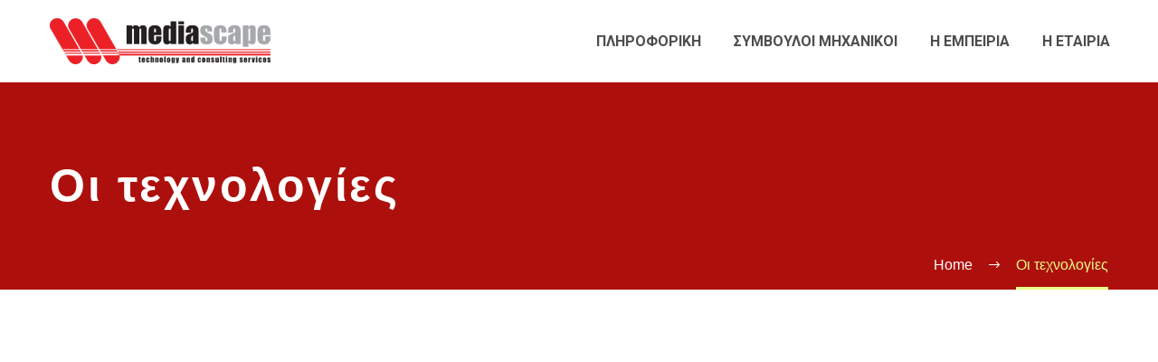

--- FILE ---
content_type: text/html; charset=UTF-8
request_url: https://www.mediascape.gr/%CE%BF%CE%B9-%CF%84%CE%B5%CF%87%CE%BD%CE%BF%CE%BB%CE%BF%CE%B3%CE%AF%CE%B5%CF%82/
body_size: 20984
content:
<!DOCTYPE html>
<!--[if IE 7]>
<html class="ie ie7" lang="el" xmlns:og="http://ogp.me/ns#" xmlns:fb="http://ogp.me/ns/fb#">
<![endif]-->
<!--[if IE 8]>
<html class="ie ie8" lang="el" xmlns:og="http://ogp.me/ns#" xmlns:fb="http://ogp.me/ns/fb#">
<![endif]-->
<!--[if !(IE 7) | !(IE 8) ]><!-->
<html lang="el" xmlns:og="http://ogp.me/ns#" xmlns:fb="http://ogp.me/ns/fb#">
<!--<![endif]-->
<head>
	<meta charset="UTF-8">
	<meta name="viewport" content="width=device-width, initial-scale=1.0" />
	<link rel="profile" href="http://gmpg.org/xfn/11">
	<link rel="pingback" href="https://www.mediascape.gr/xmlrpc.php">
	<title>Οι τεχνολογίες &#8211; Mediascape</title>
<meta name='robots' content='max-image-preview:large' />
<link rel='dns-prefetch' href='//fonts.googleapis.com' />
<link rel='dns-prefetch' href='//s.w.org' />
<link rel="alternate" type="application/rss+xml" title="Ροή RSS &raquo; Mediascape" href="https://www.mediascape.gr/feed/" />
<link rel="alternate" type="application/rss+xml" title="Ροή Σχολίων &raquo; Mediascape" href="https://www.mediascape.gr/comments/feed/" />
		<!-- This site uses the Google Analytics by MonsterInsights plugin v8.25.0 - Using Analytics tracking - https://www.monsterinsights.com/ -->
		<!-- Note: MonsterInsights is not currently configured on this site. The site owner needs to authenticate with Google Analytics in the MonsterInsights settings panel. -->
					<!-- No tracking code set -->
				<!-- / Google Analytics by MonsterInsights -->
		<script type="text/javascript">
window._wpemojiSettings = {"baseUrl":"https:\/\/s.w.org\/images\/core\/emoji\/14.0.0\/72x72\/","ext":".png","svgUrl":"https:\/\/s.w.org\/images\/core\/emoji\/14.0.0\/svg\/","svgExt":".svg","source":{"concatemoji":"https:\/\/www.mediascape.gr\/wp-includes\/js\/wp-emoji-release.min.js?ver=6.0.11"}};
/*! This file is auto-generated */
!function(e,a,t){var n,r,o,i=a.createElement("canvas"),p=i.getContext&&i.getContext("2d");function s(e,t){var a=String.fromCharCode,e=(p.clearRect(0,0,i.width,i.height),p.fillText(a.apply(this,e),0,0),i.toDataURL());return p.clearRect(0,0,i.width,i.height),p.fillText(a.apply(this,t),0,0),e===i.toDataURL()}function c(e){var t=a.createElement("script");t.src=e,t.defer=t.type="text/javascript",a.getElementsByTagName("head")[0].appendChild(t)}for(o=Array("flag","emoji"),t.supports={everything:!0,everythingExceptFlag:!0},r=0;r<o.length;r++)t.supports[o[r]]=function(e){if(!p||!p.fillText)return!1;switch(p.textBaseline="top",p.font="600 32px Arial",e){case"flag":return s([127987,65039,8205,9895,65039],[127987,65039,8203,9895,65039])?!1:!s([55356,56826,55356,56819],[55356,56826,8203,55356,56819])&&!s([55356,57332,56128,56423,56128,56418,56128,56421,56128,56430,56128,56423,56128,56447],[55356,57332,8203,56128,56423,8203,56128,56418,8203,56128,56421,8203,56128,56430,8203,56128,56423,8203,56128,56447]);case"emoji":return!s([129777,127995,8205,129778,127999],[129777,127995,8203,129778,127999])}return!1}(o[r]),t.supports.everything=t.supports.everything&&t.supports[o[r]],"flag"!==o[r]&&(t.supports.everythingExceptFlag=t.supports.everythingExceptFlag&&t.supports[o[r]]);t.supports.everythingExceptFlag=t.supports.everythingExceptFlag&&!t.supports.flag,t.DOMReady=!1,t.readyCallback=function(){t.DOMReady=!0},t.supports.everything||(n=function(){t.readyCallback()},a.addEventListener?(a.addEventListener("DOMContentLoaded",n,!1),e.addEventListener("load",n,!1)):(e.attachEvent("onload",n),a.attachEvent("onreadystatechange",function(){"complete"===a.readyState&&t.readyCallback()})),(e=t.source||{}).concatemoji?c(e.concatemoji):e.wpemoji&&e.twemoji&&(c(e.twemoji),c(e.wpemoji)))}(window,document,window._wpemojiSettings);
</script>
<style type="text/css">
img.wp-smiley,
img.emoji {
	display: inline !important;
	border: none !important;
	box-shadow: none !important;
	height: 1em !important;
	width: 1em !important;
	margin: 0 0.07em !important;
	vertical-align: -0.1em !important;
	background: none !important;
	padding: 0 !important;
}
</style>
	<link rel='stylesheet' id='layerslider-css'  href='https://www.mediascape.gr/wp-content/plugins/LayerSlider/assets/static/layerslider/css/layerslider.css?ver=7.9.11' type='text/css' media='all' />
<link rel='stylesheet' id='thegem-preloader-css'  href='https://www.mediascape.gr/wp-content/themes/thegem/css/thegem-preloader.css?ver=5.9.3' type='text/css' media='all' />
<style id='thegem-preloader-inline-css' type='text/css'>

		body:not(.compose-mode) .gem-icon-style-gradient span,
		body:not(.compose-mode) .gem-icon .gem-icon-half-1,
		body:not(.compose-mode) .gem-icon .gem-icon-half-2 {
			opacity: 0 !important;
			}
</style>
<link rel='stylesheet' id='thegem-reset-css'  href='https://www.mediascape.gr/wp-content/themes/thegem/css/thegem-reset.css?ver=5.9.3' type='text/css' media='all' />
<link rel='stylesheet' id='thegem-grid-css'  href='https://www.mediascape.gr/wp-content/themes/thegem/css/thegem-grid.css?ver=5.9.3' type='text/css' media='all' />
<link rel='stylesheet' id='thegem-header-css'  href='https://www.mediascape.gr/wp-content/themes/thegem/css/thegem-header.css?ver=5.9.3' type='text/css' media='all' />
<link rel='stylesheet' id='thegem-style-css'  href='https://www.mediascape.gr/wp-content/themes/thegem/style.css?ver=5.9.3' type='text/css' media='all' />
<link rel='stylesheet' id='thegem-child-style-css'  href='https://www.mediascape.gr/wp-content/themes/thegem-child/style.css?ver=5.9.3' type='text/css' media='all' />
<link rel='stylesheet' id='thegem-widgets-css'  href='https://www.mediascape.gr/wp-content/themes/thegem/css/thegem-widgets.css?ver=5.9.3' type='text/css' media='all' />
<link rel='stylesheet' id='thegem-new-css-css'  href='https://www.mediascape.gr/wp-content/themes/thegem/css/thegem-new-css.css?ver=5.9.3' type='text/css' media='all' />
<link rel='stylesheet' id='perevazka-css-css-css'  href='https://www.mediascape.gr/wp-content/themes/thegem/css/thegem-perevazka-css.css?ver=5.9.3' type='text/css' media='all' />
<link rel='stylesheet' id='thegem-google-fonts-css'  href='//fonts.googleapis.com/css?family=Roboto%3A100%2C100italic%2C300%2C300italic%2C400%2C400italic%2C500%2C500italic%2C700%2C700italic%2C900%2C900italic%7CSource+Sans+Pro%3A200%2C200italic%2C300%2C300italic%2C400%2C400italic%2C600%2C600italic%2C700%2C700italic%2C900%2C900italic%7CMontserrat%3A100%2C200%2C300%2C400%2C500%2C600%2C700%2C800%2C900%2C100italic%2C200italic%2C300italic%2C400italic%2C500italic%2C600italic%2C700italic%2C800italic%2C900italic&#038;subset=cyrillic%2Ccyrillic-ext%2Cgreek%2Cgreek-ext%2Clatin%2Clatin-ext%2Cvietnamese&#038;ver=6.0.11' type='text/css' media='all' />
<link rel='stylesheet' id='thegem-custom-css'  href='https://www.mediascape.gr/wp-content/themes/thegem-child/css/custom-TbXoOTiu.css?ver=5.9.3' type='text/css' media='all' />
<style id='thegem-custom-inline-css' type='text/css'>
#page-title {background-color: #AD100C;padding-top: 80px;padding-bottom: 80px;}#page-title h1,#page-title .title-rich-content {color: #ffffff;}.page-title-excerpt {color: #ffffff;margin-top: 18px;}#page-title .page-title-title {}#page-title .page-title-title .styled-subtitle.light,#page-title .page-title-excerpt .styled-subtitle.light{ font-family: var(--thegem-to-light-title-font-family); font-style: normal; font-weight: normal;}#page-title .page-title-title .title-main-menu,#page-title .page-title-excerpt .title-main-menu{ font-family: var(--thegem-to-menu-font-family); font-style: var(--thegem-to-menu-font-style); font-weight: var(--thegem-to-menu-font-weight); text-transform: var(--thegem-to-menu-text-transform); font-size: var(--thegem-to-menu-font-size); line-height: var(--thegem-to-menu-line-height); letter-spacing: var(--thegem-to-menu-letter-spacing, 0);}#page-title .page-title-title .title-main-menu.light,#page-title .page-title-excerpt .title-main-menu.light{ font-family: var(--thegem-to-light-title-font-family); font-style: normal; font-weight: normal;}#page-title .page-title-title .title-body,#page-title .page-title-excerpt .title-body{ font-family: var(--thegem-to-body-font-family); font-style: var(--thegem-to-body-font-style); font-weight: var(--thegem-to-body-font-weight); text-transform: var(--thegem-to-body-text-transform, none); font-size: var(--thegem-to-body-font-size); line-height: var(--thegem-to-body-line-height); letter-spacing: var(--thegem-to-body-letter-spacing);}#page-title .page-title-title .title-body.light,#page-title .page-title-excerpt .title-body.light{ font-family: var(--thegem-to-light-title-font-family); font-style: normal; font-weight: normal;}#page-title .page-title-title .title-tiny-body,#page-title .page-title-excerpt .title-tiny-body{ font-family: var(--thegem-to-body-tiny-font-family); font-style: var(--thegem-to-body-tiny-font-style); font-weight: var(--thegem-to-body-tiny-font-weight); text-transform: var(--thegem-to-body-tiny-text-transform, none); font-size: var(--thegem-to-body-tiny-font-size); line-height: var(--thegem-to-body-tiny-line-height); letter-spacing: var(--thegem-to-body-tiny-letter-spacing);}#page-title .page-title-title .title-tiny-body.light,#page-title .page-title-excerpt .title-tiny-body.light{ font-family: var(--thegem-to-light-title-font-family); font-style: normal; font-weight: normal;}.page-title-inner,body .breadcrumbs{padding-left: 0px;padding-right: 0px;}body .page-title-block .breadcrumbs-container{	text-align: left;}.page-breadcrumbs ul li a,.page-breadcrumbs ul li:not(:last-child):after{	color: #99A9B5FF;}.page-breadcrumbs ul li{	color: #3C3950FF;}.page-breadcrumbs ul li a:hover{	color: #3C3950FF;}.block-content {padding-top: 135px;}.block-content:last-of-type {padding-bottom: 110px;}#top-area {	display: block;}@media (max-width: 991px) {#page-title {padding-top: 80px;padding-bottom: 80px;}.page-title-inner, body .breadcrumbs{padding-left: 0px;padding-right: 0px;}.page-title-excerpt {margin-top: 18px;}#page-title .page-title-title {margin-top: 0px;}.block-content {}.block-content:last-of-type {}#top-area {	display: block;}}@media (max-width: 767px) {#page-title {padding-top: 80px;padding-bottom: 80px;}.page-title-inner,body .breadcrumbs{padding-left: 0px;padding-right: 0px;}.page-title-excerpt {margin-top: 18px;}#page-title .page-title-title {margin-top: 0px;}.block-content {}.block-content:last-of-type {}#top-area {	display: block;}}
</style>
<link rel='stylesheet' id='js_composer_front-css'  href='https://www.mediascape.gr/wp-content/plugins/js_composer/assets/css/js_composer.min.css?ver=7.4' type='text/css' media='all' />
<link rel='stylesheet' id='thegem_js_composer_front-css'  href='https://www.mediascape.gr/wp-content/themes/thegem/css/thegem-js_composer_columns.css?ver=5.9.3' type='text/css' media='all' />
<link rel='stylesheet' id='thegem-additional-blog-1-css'  href='https://www.mediascape.gr/wp-content/themes/thegem/css/thegem-additional-blog-1.css?ver=5.9.3' type='text/css' media='all' />
<link rel='stylesheet' id='jquery-fancybox-css'  href='https://www.mediascape.gr/wp-content/themes/thegem/js/fancyBox/jquery.fancybox.min.css?ver=5.9.3' type='text/css' media='all' />
<link rel='stylesheet' id='thegem-vc_elements-css'  href='https://www.mediascape.gr/wp-content/themes/thegem/css/thegem-vc_elements.css?ver=5.9.3' type='text/css' media='all' />
<link rel='stylesheet' id='wp-block-library-css'  href='https://www.mediascape.gr/wp-includes/css/dist/block-library/style.min.css?ver=6.0.11' type='text/css' media='all' />
<style id='global-styles-inline-css' type='text/css'>
body{--wp--preset--color--black: #000000;--wp--preset--color--cyan-bluish-gray: #abb8c3;--wp--preset--color--white: #ffffff;--wp--preset--color--pale-pink: #f78da7;--wp--preset--color--vivid-red: #cf2e2e;--wp--preset--color--luminous-vivid-orange: #ff6900;--wp--preset--color--luminous-vivid-amber: #fcb900;--wp--preset--color--light-green-cyan: #7bdcb5;--wp--preset--color--vivid-green-cyan: #00d084;--wp--preset--color--pale-cyan-blue: #8ed1fc;--wp--preset--color--vivid-cyan-blue: #0693e3;--wp--preset--color--vivid-purple: #9b51e0;--wp--preset--gradient--vivid-cyan-blue-to-vivid-purple: linear-gradient(135deg,rgba(6,147,227,1) 0%,rgb(155,81,224) 100%);--wp--preset--gradient--light-green-cyan-to-vivid-green-cyan: linear-gradient(135deg,rgb(122,220,180) 0%,rgb(0,208,130) 100%);--wp--preset--gradient--luminous-vivid-amber-to-luminous-vivid-orange: linear-gradient(135deg,rgba(252,185,0,1) 0%,rgba(255,105,0,1) 100%);--wp--preset--gradient--luminous-vivid-orange-to-vivid-red: linear-gradient(135deg,rgba(255,105,0,1) 0%,rgb(207,46,46) 100%);--wp--preset--gradient--very-light-gray-to-cyan-bluish-gray: linear-gradient(135deg,rgb(238,238,238) 0%,rgb(169,184,195) 100%);--wp--preset--gradient--cool-to-warm-spectrum: linear-gradient(135deg,rgb(74,234,220) 0%,rgb(151,120,209) 20%,rgb(207,42,186) 40%,rgb(238,44,130) 60%,rgb(251,105,98) 80%,rgb(254,248,76) 100%);--wp--preset--gradient--blush-light-purple: linear-gradient(135deg,rgb(255,206,236) 0%,rgb(152,150,240) 100%);--wp--preset--gradient--blush-bordeaux: linear-gradient(135deg,rgb(254,205,165) 0%,rgb(254,45,45) 50%,rgb(107,0,62) 100%);--wp--preset--gradient--luminous-dusk: linear-gradient(135deg,rgb(255,203,112) 0%,rgb(199,81,192) 50%,rgb(65,88,208) 100%);--wp--preset--gradient--pale-ocean: linear-gradient(135deg,rgb(255,245,203) 0%,rgb(182,227,212) 50%,rgb(51,167,181) 100%);--wp--preset--gradient--electric-grass: linear-gradient(135deg,rgb(202,248,128) 0%,rgb(113,206,126) 100%);--wp--preset--gradient--midnight: linear-gradient(135deg,rgb(2,3,129) 0%,rgb(40,116,252) 100%);--wp--preset--duotone--dark-grayscale: url('#wp-duotone-dark-grayscale');--wp--preset--duotone--grayscale: url('#wp-duotone-grayscale');--wp--preset--duotone--purple-yellow: url('#wp-duotone-purple-yellow');--wp--preset--duotone--blue-red: url('#wp-duotone-blue-red');--wp--preset--duotone--midnight: url('#wp-duotone-midnight');--wp--preset--duotone--magenta-yellow: url('#wp-duotone-magenta-yellow');--wp--preset--duotone--purple-green: url('#wp-duotone-purple-green');--wp--preset--duotone--blue-orange: url('#wp-duotone-blue-orange');--wp--preset--font-size--small: 13px;--wp--preset--font-size--medium: 20px;--wp--preset--font-size--large: 36px;--wp--preset--font-size--x-large: 42px;}.has-black-color{color: var(--wp--preset--color--black) !important;}.has-cyan-bluish-gray-color{color: var(--wp--preset--color--cyan-bluish-gray) !important;}.has-white-color{color: var(--wp--preset--color--white) !important;}.has-pale-pink-color{color: var(--wp--preset--color--pale-pink) !important;}.has-vivid-red-color{color: var(--wp--preset--color--vivid-red) !important;}.has-luminous-vivid-orange-color{color: var(--wp--preset--color--luminous-vivid-orange) !important;}.has-luminous-vivid-amber-color{color: var(--wp--preset--color--luminous-vivid-amber) !important;}.has-light-green-cyan-color{color: var(--wp--preset--color--light-green-cyan) !important;}.has-vivid-green-cyan-color{color: var(--wp--preset--color--vivid-green-cyan) !important;}.has-pale-cyan-blue-color{color: var(--wp--preset--color--pale-cyan-blue) !important;}.has-vivid-cyan-blue-color{color: var(--wp--preset--color--vivid-cyan-blue) !important;}.has-vivid-purple-color{color: var(--wp--preset--color--vivid-purple) !important;}.has-black-background-color{background-color: var(--wp--preset--color--black) !important;}.has-cyan-bluish-gray-background-color{background-color: var(--wp--preset--color--cyan-bluish-gray) !important;}.has-white-background-color{background-color: var(--wp--preset--color--white) !important;}.has-pale-pink-background-color{background-color: var(--wp--preset--color--pale-pink) !important;}.has-vivid-red-background-color{background-color: var(--wp--preset--color--vivid-red) !important;}.has-luminous-vivid-orange-background-color{background-color: var(--wp--preset--color--luminous-vivid-orange) !important;}.has-luminous-vivid-amber-background-color{background-color: var(--wp--preset--color--luminous-vivid-amber) !important;}.has-light-green-cyan-background-color{background-color: var(--wp--preset--color--light-green-cyan) !important;}.has-vivid-green-cyan-background-color{background-color: var(--wp--preset--color--vivid-green-cyan) !important;}.has-pale-cyan-blue-background-color{background-color: var(--wp--preset--color--pale-cyan-blue) !important;}.has-vivid-cyan-blue-background-color{background-color: var(--wp--preset--color--vivid-cyan-blue) !important;}.has-vivid-purple-background-color{background-color: var(--wp--preset--color--vivid-purple) !important;}.has-black-border-color{border-color: var(--wp--preset--color--black) !important;}.has-cyan-bluish-gray-border-color{border-color: var(--wp--preset--color--cyan-bluish-gray) !important;}.has-white-border-color{border-color: var(--wp--preset--color--white) !important;}.has-pale-pink-border-color{border-color: var(--wp--preset--color--pale-pink) !important;}.has-vivid-red-border-color{border-color: var(--wp--preset--color--vivid-red) !important;}.has-luminous-vivid-orange-border-color{border-color: var(--wp--preset--color--luminous-vivid-orange) !important;}.has-luminous-vivid-amber-border-color{border-color: var(--wp--preset--color--luminous-vivid-amber) !important;}.has-light-green-cyan-border-color{border-color: var(--wp--preset--color--light-green-cyan) !important;}.has-vivid-green-cyan-border-color{border-color: var(--wp--preset--color--vivid-green-cyan) !important;}.has-pale-cyan-blue-border-color{border-color: var(--wp--preset--color--pale-cyan-blue) !important;}.has-vivid-cyan-blue-border-color{border-color: var(--wp--preset--color--vivid-cyan-blue) !important;}.has-vivid-purple-border-color{border-color: var(--wp--preset--color--vivid-purple) !important;}.has-vivid-cyan-blue-to-vivid-purple-gradient-background{background: var(--wp--preset--gradient--vivid-cyan-blue-to-vivid-purple) !important;}.has-light-green-cyan-to-vivid-green-cyan-gradient-background{background: var(--wp--preset--gradient--light-green-cyan-to-vivid-green-cyan) !important;}.has-luminous-vivid-amber-to-luminous-vivid-orange-gradient-background{background: var(--wp--preset--gradient--luminous-vivid-amber-to-luminous-vivid-orange) !important;}.has-luminous-vivid-orange-to-vivid-red-gradient-background{background: var(--wp--preset--gradient--luminous-vivid-orange-to-vivid-red) !important;}.has-very-light-gray-to-cyan-bluish-gray-gradient-background{background: var(--wp--preset--gradient--very-light-gray-to-cyan-bluish-gray) !important;}.has-cool-to-warm-spectrum-gradient-background{background: var(--wp--preset--gradient--cool-to-warm-spectrum) !important;}.has-blush-light-purple-gradient-background{background: var(--wp--preset--gradient--blush-light-purple) !important;}.has-blush-bordeaux-gradient-background{background: var(--wp--preset--gradient--blush-bordeaux) !important;}.has-luminous-dusk-gradient-background{background: var(--wp--preset--gradient--luminous-dusk) !important;}.has-pale-ocean-gradient-background{background: var(--wp--preset--gradient--pale-ocean) !important;}.has-electric-grass-gradient-background{background: var(--wp--preset--gradient--electric-grass) !important;}.has-midnight-gradient-background{background: var(--wp--preset--gradient--midnight) !important;}.has-small-font-size{font-size: var(--wp--preset--font-size--small) !important;}.has-medium-font-size{font-size: var(--wp--preset--font-size--medium) !important;}.has-large-font-size{font-size: var(--wp--preset--font-size--large) !important;}.has-x-large-font-size{font-size: var(--wp--preset--font-size--x-large) !important;}
</style>
<link rel='stylesheet' id='contact-form-7-css'  href='https://www.mediascape.gr/wp-content/plugins/contact-form-7/includes/css/styles.css?ver=5.6.2' type='text/css' media='all' />
<script type="text/javascript">function fullHeightRow() {
			var fullHeight,
				offsetTop,
				element = document.getElementsByClassName('vc_row-o-full-height')[0];
			if (element) {
				fullHeight = window.innerHeight;
				offsetTop = window.pageYOffset + element.getBoundingClientRect().top;
				if (offsetTop < fullHeight) {
					fullHeight = 100 - offsetTop / (fullHeight / 100);
					element.style.minHeight = fullHeight + 'vh'
				}
			}
		}</script><!--[if lt IE 9]>
<script type='text/javascript' src='https://www.mediascape.gr/wp-content/themes/thegem/js/html5.js?ver=5.9.3' id='html5-js'></script>
<![endif]-->
<script type='text/javascript' src='https://www.mediascape.gr/wp-includes/js/jquery/jquery.min.js?ver=3.6.0' id='jquery-core-js'></script>
<script type='text/javascript' src='https://www.mediascape.gr/wp-includes/js/jquery/jquery-migrate.min.js?ver=3.3.2' id='jquery-migrate-js'></script>
<script type='text/javascript' id='zilla-likes-js-extra'>
/* <![CDATA[ */
var zilla_likes = {"ajaxurl":"https:\/\/www.mediascape.gr\/wp-admin\/admin-ajax.php"};
/* ]]> */
</script>
<script type='text/javascript' src='https://www.mediascape.gr/wp-content/plugins/zilla-likes/scripts/zilla-likes.js?ver=6.0.11' id='zilla-likes-js'></script>
<script></script><meta name="generator" content="Powered by LayerSlider 7.9.11 - Build Heros, Sliders, and Popups. Create Animations and Beautiful, Rich Web Content as Easy as Never Before on WordPress." />
<!-- LayerSlider updates and docs at: https://layerslider.com -->
<link rel="https://api.w.org/" href="https://www.mediascape.gr/wp-json/" /><link rel="alternate" type="application/json" href="https://www.mediascape.gr/wp-json/wp/v2/pages/24759" /><link rel="EditURI" type="application/rsd+xml" title="RSD" href="https://www.mediascape.gr/xmlrpc.php?rsd" />
<link rel="wlwmanifest" type="application/wlwmanifest+xml" href="https://www.mediascape.gr/wp-includes/wlwmanifest.xml" /> 
<meta name="generator" content="WordPress 6.0.11" />
<link rel="canonical" href="https://www.mediascape.gr/%ce%bf%ce%b9-%cf%84%ce%b5%cf%87%ce%bd%ce%bf%ce%bb%ce%bf%ce%b3%ce%af%ce%b5%cf%82/" />
<link rel='shortlink' href='https://www.mediascape.gr/?p=24759' />
<link rel="alternate" type="application/json+oembed" href="https://www.mediascape.gr/wp-json/oembed/1.0/embed?url=https%3A%2F%2Fwww.mediascape.gr%2F%25ce%25bf%25ce%25b9-%25cf%2584%25ce%25b5%25cf%2587%25ce%25bd%25ce%25bf%25ce%25bb%25ce%25bf%25ce%25b3%25ce%25af%25ce%25b5%25cf%2582%2F" />
<link rel="alternate" type="text/xml+oembed" href="https://www.mediascape.gr/wp-json/oembed/1.0/embed?url=https%3A%2F%2Fwww.mediascape.gr%2F%25ce%25bf%25ce%25b9-%25cf%2584%25ce%25b5%25cf%2587%25ce%25bd%25ce%25bf%25ce%25bb%25ce%25bf%25ce%25b3%25ce%25af%25ce%25b5%25cf%2582%2F&#038;format=xml" />
<style type="text/css">.recentcomments a{display:inline !important;padding:0 !important;margin:0 !important;}</style><meta name="generator" content="Powered by WPBakery Page Builder - drag and drop page builder for WordPress."/>
<link rel="icon" href="https://www.mediascape.gr/wp-content/uploads/2020/03/favicon.ico" sizes="32x32" />
<link rel="icon" href="https://www.mediascape.gr/wp-content/uploads/2020/03/favicon.ico" sizes="192x192" />
<link rel="apple-touch-icon" href="https://www.mediascape.gr/wp-content/uploads/2020/03/favicon.ico" />
<meta name="msapplication-TileImage" content="https://www.mediascape.gr/wp-content/uploads/2020/03/favicon.ico" />
<script>if(document.querySelector('[data-type="vc_custom-css"]')) {document.head.appendChild(document.querySelector('[data-type="vc_custom-css"]'));}</script><style type="text/css" data-type="vc_shortcodes-custom-css">.vc_custom_1461403898200{margin-bottom: 0px !important;}.vc_custom_1461403980643{margin-bottom: 0px !important;}.vc_custom_1493202671737{padding-right: 40px !important;padding-left: 40px !important;}.vc_custom_1493202729346{padding-right: 40px !important;padding-left: 40px !important;}.vc_custom_1493202816239{padding-right: 40px !important;padding-left: 40px !important;}.vc_custom_1461403908465{padding-top: 0px !important;}.vc_custom_1461403990386{margin-top: 0px !important;padding-top: 0px !important;}.vc_custom_1461403781235{padding-top: 25px !important;}.vc_custom_1456386511955{padding-bottom: 40px !important;}.vc_custom_1456386503498{padding-bottom: 60px !important;}.vc_custom_1456388970266{padding-bottom: 0px !important;}.vc_custom_1456398885516{margin-bottom: -30px !important;padding-bottom: 0px !important;}</style><noscript><style> .wpb_animate_when_almost_visible { opacity: 1; }</style></noscript>
</head>


<body class="page-template-default page page-id-24759 wpb-js-composer js-comp-ver-7.4 vc_responsive">

	<script type="text/javascript">
		var gemSettings = {"isTouch":"","forcedLasyDisabled":"","tabletPortrait":"1","tabletLandscape":"","topAreaMobileDisable":"","parallaxDisabled":"","fillTopArea":"","themePath":"https:\/\/www.mediascape.gr\/wp-content\/themes\/thegem","rootUrl":"https:\/\/www.mediascape.gr","mobileEffectsEnabled":"","isRTL":""};
		(function() {
    function isTouchDevice() {
        return (('ontouchstart' in window) ||
            (navigator.MaxTouchPoints > 0) ||
            (navigator.msMaxTouchPoints > 0));
    }

    window.gemSettings.isTouch = isTouchDevice();

    function userAgentDetection() {
        var ua = navigator.userAgent.toLowerCase(),
        platform = navigator.platform.toLowerCase(),
        UA = ua.match(/(opera|ie|firefox|chrome|version)[\s\/:]([\w\d\.]+)?.*?(safari|version[\s\/:]([\w\d\.]+)|$)/) || [null, 'unknown', 0],
        mode = UA[1] == 'ie' && document.documentMode;

        window.gemBrowser = {
            name: (UA[1] == 'version') ? UA[3] : UA[1],
            version: UA[2],
            platform: {
                name: ua.match(/ip(?:ad|od|hone)/) ? 'ios' : (ua.match(/(?:webos|android)/) || platform.match(/mac|win|linux/) || ['other'])[0]
                }
        };
            }

    window.updateGemClientSize = function() {
        if (window.gemOptions == null || window.gemOptions == undefined) {
            window.gemOptions = {
                first: false,
                clientWidth: 0,
                clientHeight: 0,
                innerWidth: -1
            };
        }

        window.gemOptions.clientWidth = window.innerWidth || document.documentElement.clientWidth;
        if (document.body != null && !window.gemOptions.clientWidth) {
            window.gemOptions.clientWidth = document.body.clientWidth;
        }

        window.gemOptions.clientHeight = window.innerHeight || document.documentElement.clientHeight;
        if (document.body != null && !window.gemOptions.clientHeight) {
            window.gemOptions.clientHeight = document.body.clientHeight;
        }
    };

    window.updateGemInnerSize = function(width) {
        window.gemOptions.innerWidth = width != undefined ? width : (document.body != null ? document.body.clientWidth : 0);
    };

    userAgentDetection();
    window.updateGemClientSize(true);

    window.gemSettings.lasyDisabled = window.gemSettings.forcedLasyDisabled || (!window.gemSettings.mobileEffectsEnabled && (window.gemSettings.isTouch || window.gemOptions.clientWidth <= 800));
})();
		(function() {
    if (window.gemBrowser.name == 'safari') {
        try {
            var safariVersion = parseInt(window.gemBrowser.version);
        } catch(e) {
            var safariVersion = 0;
        }
        if (safariVersion >= 9) {
            window.gemSettings.parallaxDisabled = true;
            window.gemSettings.fillTopArea = true;
        }
    }
})();
		(function() {
    var fullwithData = {
        page: null,
        pageWidth: 0,
        pageOffset: {},
        fixVcRow: true,
        pagePaddingLeft: 0
    };

    function updateFullwidthData() {
        fullwithData.pageOffset = fullwithData.page.getBoundingClientRect();
        fullwithData.pageWidth = parseFloat(fullwithData.pageOffset.width);
        fullwithData.pagePaddingLeft = 0;

        if (fullwithData.page.className.indexOf('vertical-header') != -1) {
            fullwithData.pagePaddingLeft = 45;
            if (fullwithData.pageWidth >= 1600) {
                fullwithData.pagePaddingLeft = 360;
            }
            if (fullwithData.pageWidth < 980) {
                fullwithData.pagePaddingLeft = 0;
            }
        }
    }

    function gem_fix_fullwidth_position(element) {
        if (element == null) {
            return false;
        }

        if (fullwithData.page == null) {
            fullwithData.page = document.getElementById('page');
            updateFullwidthData();
        }

        /*if (fullwithData.pageWidth < 1170) {
            return false;
        }*/

        if (!fullwithData.fixVcRow) {
            return false;
        }

        if (element.previousElementSibling != null && element.previousElementSibling != undefined && element.previousElementSibling.className.indexOf('fullwidth-block') == -1) {
            var elementParentViewportOffset = element.previousElementSibling.getBoundingClientRect();
        } else {
            var elementParentViewportOffset = element.parentNode.getBoundingClientRect();
        }

        /*if (elementParentViewportOffset.top > window.gemOptions.clientHeight) {
            fullwithData.fixVcRow = false;
            return false;
        }*/

        if (element.className.indexOf('vc_row') != -1) {
            var elementMarginLeft = -21;
            var elementMarginRight = -21;
        } else {
            var elementMarginLeft = 0;
            var elementMarginRight = 0;
        }

        var offset = parseInt(fullwithData.pageOffset.left + 0.5) - parseInt((elementParentViewportOffset.left < 0 ? 0 : elementParentViewportOffset.left) + 0.5) - elementMarginLeft + fullwithData.pagePaddingLeft;
        var offsetKey = window.gemSettings.isRTL ? 'right' : 'left';

        element.style.position = 'relative';
        element.style[offsetKey] = offset + 'px';
        element.style.width = fullwithData.pageWidth - fullwithData.pagePaddingLeft + 'px';

        if (element.className.indexOf('vc_row') == -1) {
            element.setAttribute('data-fullwidth-updated', 1);
        }

        if (element.className.indexOf('vc_row') != -1 && element.className.indexOf('vc_section') == -1 && !element.hasAttribute('data-vc-stretch-content')) {
            var el_full = element.parentNode.querySelector('.vc_row-full-width-before');
            var padding = -1 * offset;
            0 > padding && (padding = 0);
            var paddingRight = fullwithData.pageWidth - padding - el_full.offsetWidth + elementMarginLeft + elementMarginRight;
            0 > paddingRight && (paddingRight = 0);
            element.style.paddingLeft = padding + 'px';
            element.style.paddingRight = paddingRight + 'px';
        }
    }

    window.gem_fix_fullwidth_position = gem_fix_fullwidth_position;

    document.addEventListener('DOMContentLoaded', function() {
        var classes = [];

        if (window.gemSettings.isTouch) {
            document.body.classList.add('thegem-touch');
        }

        if (window.gemSettings.lasyDisabled && !window.gemSettings.forcedLasyDisabled) {
            document.body.classList.add('thegem-effects-disabled');
        }
    });

    if (window.gemSettings.parallaxDisabled) {
        var head  = document.getElementsByTagName('head')[0],
            link  = document.createElement('style');
        link.rel  = 'stylesheet';
        link.type = 'text/css';
        link.innerHTML = ".fullwidth-block.fullwidth-block-parallax-fixed .fullwidth-block-background { background-attachment: scroll !important; }";
        head.appendChild(link);
    }
})();

(function() {
    setTimeout(function() {
        var preloader = document.getElementById('page-preloader');
        if (preloader != null && preloader != undefined) {
            preloader.className += ' preloader-loaded';
        }
    }, window.pagePreloaderHideTime || 1000);
})();
	</script>
	


<div id="page" class="layout-fullwidth header-style-3">

			<a href="#page" class="scroll-top-button"></a>
	
	
		
		<div id="site-header-wrapper"  class="  sticky-header-on-mobile" >

			
			
			<header id="site-header" class="site-header animated-header mobile-menu-layout-default" role="banner">
								
								<div class="container">
					<div class="header-main logo-position-left header-layout-default header-style-3">
																				<div class="site-title">
										<div class="site-logo" style="width:250px;">
			<a href="https://www.mediascape.gr/" rel="home">
									<span class="logo"><img src="https://www.mediascape.gr/wp-content/uploads/thegem-logos/logo_04df3374dab7a9c029240a122e815063_1x.png" srcset="https://www.mediascape.gr/wp-content/uploads/thegem-logos/logo_04df3374dab7a9c029240a122e815063_1x.png 1x,https://www.mediascape.gr/wp-content/uploads/thegem-logos/logo_04df3374dab7a9c029240a122e815063_2x.png 2x,https://www.mediascape.gr/wp-content/uploads/thegem-logos/logo_04df3374dab7a9c029240a122e815063_3x.png 3x" alt="Mediascape" style="width:250px;" class="tgp-exclude default"/><img src="https://www.mediascape.gr/wp-content/uploads/thegem-logos/logo_7c32ba0491b9ed328bdd090db02f77f9_1x.png" srcset="https://www.mediascape.gr/wp-content/uploads/thegem-logos/logo_7c32ba0491b9ed328bdd090db02f77f9_1x.png 1x,https://www.mediascape.gr/wp-content/uploads/thegem-logos/logo_7c32ba0491b9ed328bdd090db02f77f9_2x.png 2x,https://www.mediascape.gr/wp-content/uploads/thegem-logos/logo_7c32ba0491b9ed328bdd090db02f77f9_3x.png 3x" alt="Mediascape" style="width:132px;" class="tgp-exclude small"/></span>
							</a>
		</div>
									</div>
																								<nav id="primary-navigation" class="site-navigation primary-navigation" role="navigation">
										<button class="menu-toggle dl-trigger">Primary Menu<span class="menu-line-1"></span><span class="menu-line-2"></span><span class="menu-line-3"></span></button>										<ul id="primary-menu" class="nav-menu styled no-responsive dl-menu"><li id="menu-item-25029" class="menu-item menu-item-type-custom menu-item-object-custom menu-item-25029 megamenu-first-element"><a href="#">Homepage</a></li>
<li id="menu-item-25011" class="menu-item menu-item-type-custom menu-item-object-custom menu-item-has-children menu-item-parent menu-item-25011 megamenu-enable megamenu-style-grid megamenu-first-element"><a href="#">Πληροφορικη</a><span class="menu-item-parent-toggle"></span>
<ul class="sub-menu styled dl-submenu" data-megamenu-columns="2"  style="background-image:url(https://www.mediascape.gr/wp-content/uploads/2017/06/menu-information-tech.jpg); background-position:center center; padding-left:30px; padding-right:620px; padding-top:30px; padding-bottom:30px; ">
	<li class="megamenu-new-row"></li><li id="menu-item-25159" class="menu-item menu-item-type-post_type menu-item-object-page menu-item-has-children menu-item-parent menu-item-25159 megamenu-first-element mobile-clickable" style="width: 280px;" ><span class="megamenu-column-header"><a href="https://www.mediascape.gr/ti-kanoume/">Υπηρεσίες Πληροφορικής</a></span><span class="menu-item-parent-toggle"></span>
	<ul class="sub-menu styled dl-submenu">
		<li id="menu-item-27677" class="menu-item menu-item-type-custom menu-item-object-custom menu-item-27677 megamenu-has-icon"><a href="/ti-kanoume/#web-apps" class=" megamenu-has-icon" data-icon="&#xf13b;">Sites &#038; Portals</a></li>
		<li id="menu-item-27678" class="menu-item menu-item-type-custom menu-item-object-custom menu-item-27678 megamenu-has-icon"><a href="/ti-kanoume/#web-apps" class=" megamenu-has-icon" data-icon="&#xf1b3;">Ανάπτυξη Εφαρμογών</a></li>
		<li id="menu-item-27680" class="menu-item menu-item-type-custom menu-item-object-custom menu-item-27680 megamenu-has-icon"><a href="/ti-kanoume/#shops" class=" megamenu-has-icon" data-icon="&#xf07a;">eShops &#038; Marketplaces</a></li>
		<li id="menu-item-27681" class="menu-item menu-item-type-custom menu-item-object-custom menu-item-27681 megamenu-has-icon"><a href="/ti-kanoume/#consulting" class=" megamenu-has-icon" data-icon="&#xf007;">Σύμβουλος Τεχνολογίας</a></li>
	</ul>
</li>
	<li id="menu-item-27296" class="menu-item menu-item-type-post_type menu-item-object-page menu-item-has-children menu-item-parent menu-item-27296 mobile-clickable" style="width: 250px;" ><span class="megamenu-column-header"><a href="https://www.mediascape.gr/products/">Τα προϊόντα</a></span><span class="menu-item-parent-toggle"></span>
	<ul class="sub-menu styled dl-submenu">
		<li id="menu-item-27702" class="menu-item menu-item-type-custom menu-item-object-custom menu-item-27702 megamenu-has-icon"><a href="/products/#cms" class=" megamenu-has-icon" data-icon="&#xf219;">eScape CMS</a></li>
		<li id="menu-item-27703" class="menu-item menu-item-type-custom menu-item-object-custom menu-item-27703 megamenu-has-icon"><a href="/products/#travel" class=" megamenu-has-icon" data-icon="&#xf072;">eScape Travel</a></li>
		<li id="menu-item-27704" class="menu-item menu-item-type-custom menu-item-object-custom menu-item-27704 megamenu-has-icon"><a href="/products/#mms" class=" megamenu-has-icon" data-icon="&#xf013;">eScape MMS</a></li>
		<li id="menu-item-27873" class="menu-item menu-item-type-custom menu-item-object-custom menu-item-27873 megamenu-has-icon"><a href="/products/#roadlights" class=" megamenu-has-icon" data-icon="&#xf041;">eScape Roadlights</a></li>
	</ul>
</li>
</ul>
</li>
<li id="menu-item-27774" class="menu-item menu-item-type-custom menu-item-object-custom menu-item-has-children menu-item-parent menu-item-27774 megamenu-enable megamenu-style-grid megamenu-first-element"><a href="#">Συμβουλοι Μηχανικοι</a><span class="menu-item-parent-toggle"></span>
<ul class="sub-menu styled dl-submenu" data-megamenu-columns="3"  style="background-image:url(https://www.mediascape.gr/wp-content/uploads/2017/06/menu-energy-mech.jpg); background-position:center center; padding-left:30px; padding-right:300px; padding-top:30px; padding-bottom:30px; ">
	<li id="menu-item-27855" class="menu-item menu-item-type-custom menu-item-object-custom menu-item-has-children menu-item-parent menu-item-27855 megamenu-first-element mobile-clickable" style="width: 300px;" ><span class="megamenu-column-header"><a href="/symvouloi-michanikoi/">Ο.Τ.Α. &#038; Φορείς Δημοσίου</a></span><span class="menu-item-parent-toggle"></span>
	<ul class="sub-menu styled dl-submenu">
		<li id="menu-item-27685" class="menu-item menu-item-type-custom menu-item-object-custom menu-item-27685 megamenu-has-icon"><a href="/symvouloi-michanikoi/#xrimatodotisi" class=" megamenu-has-icon" data-icon="&#xf19c;">Χρηματοδότηση Έργων</a></li>
		<li id="menu-item-27695" class="menu-item menu-item-type-custom menu-item-object-custom menu-item-27695 megamenu-has-icon"><a href="/symvouloi-michanikoi/#odofotismos" class=" megamenu-has-icon" data-icon="&#xf018;">Οδοφωτισμός</a></li>
		<li id="menu-item-27687" class="menu-item menu-item-type-custom menu-item-object-custom menu-item-27687 megamenu-has-icon"><a href="/symvouloi-michanikoi/#ktimatografisi" class=" megamenu-has-icon" data-icon="&#xf08d;">Κτηματογράφηση</a></li>
	</ul>
</li>
	<li id="menu-item-27854" class="menu-item menu-item-type-custom menu-item-object-custom menu-item-has-children menu-item-parent menu-item-27854 mobile-clickable" style="width: 250px;" ><span class="megamenu-column-header"><a href="/symvouloi-michanikoi/">Περιβάλλον &#038; Υποδομές</a></span><span class="menu-item-parent-toggle"></span>
	<ul class="sub-menu styled dl-submenu">
		<li id="menu-item-27682" class="menu-item menu-item-type-custom menu-item-object-custom menu-item-27682 megamenu-has-icon"><a href="/symvouloi-michanikoi/#perivallontikes" class=" megamenu-has-icon" data-icon="&#xf18c;">Περιβαλλοντικές</a></li>
		<li id="menu-item-27906" class="menu-item menu-item-type-custom menu-item-object-custom menu-item-27906 megamenu-has-icon"><a href="/symvouloi-michanikoi/#idravlikes" class=" megamenu-has-icon" data-icon="&#xf009;">Υδραυλικές</a></li>
		<li id="menu-item-27684" class="menu-item menu-item-type-custom menu-item-object-custom menu-item-27684 megamenu-has-icon"><a href="/symvouloi-michanikoi/#topografikes" class=" megamenu-has-icon" data-icon="&#xf278;">Τοπογραφικές</a></li>
		<li id="menu-item-27907" class="menu-item menu-item-type-custom menu-item-object-custom menu-item-27907 megamenu-has-icon"><a href="/symvouloi-michanikoi/#siginoniakes" class=" megamenu-has-icon" data-icon="&#xf239;">Συγκοινωνιακές</a></li>
		<li id="menu-item-27683" class="menu-item menu-item-type-custom menu-item-object-custom menu-item-27683 megamenu-has-icon"><a href="/symvouloi-michanikoi/#ilekromixanologikes" class=" megamenu-has-icon" data-icon="&#xf0e7;">Ηλεκτρομηχανολογικές</a></li>
	</ul>
</li>
	<li id="menu-item-27861" class="menu-item menu-item-type-custom menu-item-object-custom menu-item-has-children menu-item-parent menu-item-27861 mobile-clickable" style="width: 350px;" ><span class="megamenu-column-header"><a href="/symvouloi-michanikoi/#ananeosimes-piges">Ενέργεια</a></span><span class="menu-item-parent-toggle"></span>
	<ul class="sub-menu styled dl-submenu">
		<li id="menu-item-27690" class="menu-item menu-item-type-custom menu-item-object-custom menu-item-27690 megamenu-has-icon"><a href="/symvouloi-michanikoi/#ananeosimes-piges" class=" megamenu-has-icon" data-icon="&#xf0a3;">Ανανεώσιμες Πηγές</a></li>
		<li id="menu-item-27691" class="menu-item menu-item-type-custom menu-item-object-custom menu-item-27691 megamenu-has-icon"><a href="/symvouloi-michanikoi/#eksikinomisi" class=" megamenu-has-icon" data-icon="&#xf0eb;">Εξοικονόμηση Eνέργειας</a></li>
		<li id="menu-item-27694" class="menu-item menu-item-type-custom menu-item-object-custom menu-item-27694 megamenu-has-icon"><a href="/symvouloi-michanikoi/#epitheorisis-pea" class=" megamenu-has-icon" data-icon="&#xf0ea;">Επιθεωρήσεις – ΠΕΑ</a></li>
	</ul>
</li>
</ul>
</li>
<li id="menu-item-24956" class="menu-item menu-item-type-custom menu-item-object-custom menu-item-has-children menu-item-parent menu-item-24956 megamenu-enable megamenu-style-grid megamenu-first-element"><a href="#">Η εμπειρια</a><span class="menu-item-parent-toggle"></span>
<ul class="sub-menu styled dl-submenu" data-megamenu-columns="1"  style="background-image:url(https://www.mediascape.gr/wp-content/uploads/2016/02/8-4.jpg); background-position:center center; padding-left:800px; padding-right:60px; padding-top:30px; padding-bottom:30px; ">
	<li id="menu-item-27330" class="menu-item menu-item-type-post_type menu-item-object-page menu-item-has-children menu-item-parent menu-item-27330 megamenu-first-element mobile-clickable" style="width: 300px;" ><span class="megamenu-column-header"><a href="https://www.mediascape.gr/erga/">Έργα</a></span><span class="menu-item-parent-toggle"></span>
	<ul class="sub-menu styled dl-submenu">
		<li id="menu-item-27667" class="menu-item menu-item-type-post_type menu-item-object-page menu-item-27667 megamenu-has-icon"><a href="https://www.mediascape.gr/erga/tomeas-pliroforikis/" class=" megamenu-has-icon" data-icon="&#xf108;">Πληροφορική</a></li>
		<li id="menu-item-27674" class="menu-item menu-item-type-post_type menu-item-object-page menu-item-27674 megamenu-has-icon"><a href="https://www.mediascape.gr/erga/ypiresies-michanikon/" class=" megamenu-has-icon" data-icon="&#xf085;">Υπηρεσίες Μηχανικών</a></li>
		<li id="menu-item-27675" class="menu-item menu-item-type-post_type menu-item-object-page menu-item-27675 megamenu-has-icon"><a href="https://www.mediascape.gr/erga/symvouleftikes-ypiresies/" class=" megamenu-has-icon" data-icon="&#xf0b1;">Συμβουλευτικές Υπηρεσίες</a></li>
	</ul>
</li>
	<li class="megamenu-new-row"></li><li id="menu-item-27323" class="menu-item menu-item-type-post_type menu-item-object-page menu-item-27323 megamenu-first-element" style="width: 300px;" ><span class="megamenu-column-header"><a href="https://www.mediascape.gr/pelates/">Πελάτες</a></span></li>
</ul>
</li>
<li id="menu-item-27303" class="company-menu-item menu-item menu-item-type-post_type menu-item-object-page menu-item-has-children menu-item-parent menu-item-27303 megamenu-enable megamenu-style-grid megamenu-first-element mobile-clickable"><a href="https://www.mediascape.gr/i-etairia/">Η εταιρια</a><span class="menu-item-parent-toggle"></span>
<ul class="sub-menu styled dl-submenu" data-megamenu-columns="1"  style="background-image:url(https://www.mediascape.gr/wp-content/uploads/2017/06/0002.jpg); background-position:left center; padding-left:870px; padding-right:60px; padding-top:30px; padding-bottom:30px; ">
	<li id="menu-item-27571" class="menu-item menu-item-type-custom menu-item-object-custom menu-item-27571 megamenu-first-element" style="width: 180px;" ><span class="megamenu-column-header"><a href="/i-etairia/#about-company" class=" megamenu-has-icon" data-icon="&#xf21d;">Ποιοι ειμαστε</a></span></li>
	<li class="megamenu-new-row"></li><li id="menu-item-27572" class="menu-item menu-item-type-custom menu-item-object-custom menu-item-27572 megamenu-first-element" style="width: 300px;" ><span class="megamenu-column-header"><a href="/i-etairia/#philisophy" class=" megamenu-has-icon" data-icon="&#xf140;">Φιλοσοφια</a></span></li>
	<li class="megamenu-new-row"></li><li id="menu-item-27573" class="menu-item menu-item-type-custom menu-item-object-custom menu-item-27573 megamenu-first-element" style="width: 300px;" ><span class="megamenu-column-header"><a href="/i-etairia/#people" class=" megamenu-has-icon" data-icon="&#xf0c0;">Οι ανθρωποι</a></span></li>
	<li class="megamenu-new-row"></li><li id="menu-item-27663" class="menu-item menu-item-type-custom menu-item-object-custom menu-item-27663 megamenu-first-element" style="width: 300px;" ><span class="megamenu-column-header"><a href="/i-etairia/#news" class=" megamenu-has-icon" data-icon="&#xf1c6;">Τα νέα</a></span></li>
	<li class="megamenu-new-row"></li><li id="menu-item-27664" class="menu-item menu-item-type-custom menu-item-object-custom menu-item-27664 megamenu-first-element" style="width: 300px;" ><span class="megamenu-column-header"><a href="/i-etairia/#contact" class=" megamenu-has-icon" data-icon="&#xf003;">Επικοινωνία</a></span></li>
</ul>
</li>
</ul>																			</nav>
																										</div>
				</div>
							</header><!-- #site-header -->
					</div><!-- #site-header-wrapper -->

	
	<div id="main" class="site-main">

<div id="main-content" class="main-content">

<div id="page-title" class="page-title-block page-title-alignment-left page-title-style-1 ">
						
						
						
						
						
						<div class="container"><div class="page-title-inner"><div class="page-title-title"><h1 style="color:#ffffff;">  Οι τεχνολογίες</h1></div></div></div>
						<div class="breadcrumbs-container"><div class="container"><div class="breadcrumbs"><span><a href="https://www.mediascape.gr/" itemprop="url"><span itemprop="title">Home</span></a></span> <span class="divider"><span class="bc-devider"></span></span> <span class="current">Οι τεχνολογίες</span></div><!-- .breadcrumbs --></div></div>
					</div>
<div class="block-content">
	<div class="container">
		<div class="panel row">

			<div class="panel-center col-xs-12">
				<article id="post-24759" class="post-24759 page type-page status-publish">

					<div class="entry-content post-content">
                        
						
							
						
						<div class="wpb-content-wrapper"><div id="vc_row-696aadec43fb8" class="vc_row wpb_row vc_row-fluid thegem-custom-696aadec43f8e8836"><div class="wpb_column vc_column_container vc_col-sm-6 vc_col-lg-4 vc_col-md-4 vc_col-xs-12 thegem-custom-696aadec486a14304" ><div class="vc_column-inner thegem-custom-inner-696aadec486a2 "><div class="wpb_wrapper thegem-custom-696aadec486a14304"><div class="lazy-loading" data-ll-item-delay="0"><div class="gem-textbox  lazy-loading-item centered-box"  data-ll-effect="move-up" ><div class="gem-textbox-top gem-textbox-top-note-1"><svg width="100%" height="31" style="fill: #f0f3f2;"><defs><pattern id="pattern-1768599020-52" x="11" y="0" width="23" height="32" patternUnits="userSpaceOnUse" ><path d="M20,9h3V0H0v9h3c2.209,0,4,1.791,4,4v6c0,2.209-1.791,4-4,4H0v9h23v-9h-3c-2.209,0-4-1.791-4-4v-6C16,10.791,17.791,9,20,9z" /></pattern></defs><rect x="0" y="0" width="100%" height="32" style="fill: url(#pattern-1768599020-52);" /></svg></div><div class="gem-textbox-picture centered-box"><img src="https://www.mediascape.gr/wp-content/uploads/2016/02/serv-img1.jpg" alt="" class="img-responsive" /></div><div class="gem-textbox-inner gem-textbox-after-image" style=""><div class="gem-textbox-content" style="background-color: #f0f3f2;background-position: center top;">
	
		<div class="wpb_text_column wpb_content_element  thegem-vc-text thegem-custom-696aadec48b2b7638"  >
			<div class="wpb_wrapper">
				<h5><em>Open Source</em></h5>

			</div>
			<style>@media screen and (max-width: 1023px) {.thegem-vc-text.thegem-custom-696aadec48b2b7638{display: block!important;}}@media screen and (max-width: 767px) {.thegem-vc-text.thegem-custom-696aadec48b2b7638{display: block!important;}}@media screen and (max-width: 1023px) {.thegem-vc-text.thegem-custom-696aadec48b2b7638{position: relative !important;}}@media screen and (max-width: 767px) {.thegem-vc-text.thegem-custom-696aadec48b2b7638{position: relative !important;}}</style>
		</div>
	
<div class="clearboth"></div><style>#thegem-divider-696aadec48b8f {margin-top: 20px !important;}</style><div id="thegem-divider-696aadec48b8f" class="gem-divider  " style="" ></div>
	
		<div class="wpb_text_column wpb_content_element  vc_custom_1493202671737 thegem-vc-text thegem-custom-696aadec48bd85912"  >
			<div class="wpb_wrapper">
				<p>Οι προγραμματιστές μας έχουν μεγάλη εμπειρία στην ανάπτυξη λύσεων με τεχνολογίες Ανοικτού Κώδικα.</p>

			</div>
			<style>@media screen and (max-width: 1023px) {.thegem-vc-text.thegem-custom-696aadec48bd85912{display: block!important;}}@media screen and (max-width: 767px) {.thegem-vc-text.thegem-custom-696aadec48bd85912{display: block!important;}}@media screen and (max-width: 1023px) {.thegem-vc-text.thegem-custom-696aadec48bd85912{position: relative !important;}}@media screen and (max-width: 767px) {.thegem-vc-text.thegem-custom-696aadec48bd85912{position: relative !important;}}</style>
		</div>
	
<div class="clearboth"></div><style>#thegem-divider-696aadec48c25 {margin-top: -10px !important;}</style><div id="thegem-divider-696aadec48c25" class="gem-divider  " style="" ></div></div></div></div></div></div></div></div><div class="wpb_column vc_column_container vc_col-sm-6 vc_col-lg-4 vc_col-md-4 vc_col-xs-12 thegem-custom-696aadec48cdf2998" ><div class="vc_column-inner thegem-custom-inner-696aadec48ce0 "><div class="wpb_wrapper thegem-custom-696aadec48cdf2998"><div class="lazy-loading" data-ll-item-delay="0"><div class="gem-textbox  lazy-loading-item centered-box"  data-ll-effect="move-up" ><div class="gem-textbox-top gem-textbox-top-note-1"><svg width="100%" height="31" style="fill: #f0f3f2;"><defs><pattern id="pattern-1768599020-22" x="11" y="0" width="23" height="32" patternUnits="userSpaceOnUse" ><path d="M20,9h3V0H0v9h3c2.209,0,4,1.791,4,4v6c0,2.209-1.791,4-4,4H0v9h23v-9h-3c-2.209,0-4-1.791-4-4v-6C16,10.791,17.791,9,20,9z" /></pattern></defs><rect x="0" y="0" width="100%" height="32" style="fill: url(#pattern-1768599020-22);" /></svg></div><div class="gem-textbox-picture centered-box"><img src="https://www.mediascape.gr/wp-content/uploads/2016/02/serv-img2.jpg" alt="" class="img-responsive" /></div><div class="gem-textbox-inner gem-textbox-after-image" style=""><div class="gem-textbox-content" style="background-color: #f0f3f2;background-position: center top;">
	
		<div class="wpb_text_column wpb_content_element  thegem-vc-text thegem-custom-696aadec48f712472"  >
			<div class="wpb_wrapper">
				<h5><em>Rich Web Application  Technology</em></h5>

			</div>
			<style>@media screen and (max-width: 1023px) {.thegem-vc-text.thegem-custom-696aadec48f712472{display: block!important;}}@media screen and (max-width: 767px) {.thegem-vc-text.thegem-custom-696aadec48f712472{display: block!important;}}@media screen and (max-width: 1023px) {.thegem-vc-text.thegem-custom-696aadec48f712472{position: relative !important;}}@media screen and (max-width: 767px) {.thegem-vc-text.thegem-custom-696aadec48f712472{position: relative !important;}}</style>
		</div>
	
<div class="clearboth"></div><style>#thegem-divider-696aadec48fb4 {margin-top: 20px !important;}</style><div id="thegem-divider-696aadec48fb4" class="gem-divider  " style="" ></div>
	
		<div class="wpb_text_column wpb_content_element  vc_custom_1493202729346 thegem-vc-text thegem-custom-696aadec48ff88088"  >
			<div class="wpb_wrapper">
				<p>Ενσωματώνουμε τεχνολογίες που επιτρέπουν την υλοποίηση διαδικτυακών εφαρμογών υψηλής απόδοσης και διαδραστικότητας.</p>

			</div>
			<style>@media screen and (max-width: 1023px) {.thegem-vc-text.thegem-custom-696aadec48ff88088{display: block!important;}}@media screen and (max-width: 767px) {.thegem-vc-text.thegem-custom-696aadec48ff88088{display: block!important;}}@media screen and (max-width: 1023px) {.thegem-vc-text.thegem-custom-696aadec48ff88088{position: relative !important;}}@media screen and (max-width: 767px) {.thegem-vc-text.thegem-custom-696aadec48ff88088{position: relative !important;}}</style>
		</div>
	
<div class="clearboth"></div><style>#thegem-divider-696aadec49032 {margin-top: -10px !important;}</style><div id="thegem-divider-696aadec49032" class="gem-divider  " style="" ></div></div></div></div></div></div></div></div><div class="wpb_column vc_column_container vc_col-sm-12 vc_col-lg-4 vc_col-md-4 vc_col-xs-12 thegem-custom-696aadec490f08577" ><div class="vc_column-inner thegem-custom-inner-696aadec490f1 "><div class="wpb_wrapper thegem-custom-696aadec490f08577"><div class="lazy-loading" data-ll-item-delay="0"><div class="gem-textbox  lazy-loading-item centered-box"  data-ll-effect="move-up" ><div class="gem-textbox-top gem-textbox-top-note-1"><svg width="100%" height="31" style="fill: #f0f3f2;"><defs><pattern id="pattern-1768599020-50" x="11" y="0" width="23" height="32" patternUnits="userSpaceOnUse" ><path d="M20,9h3V0H0v9h3c2.209,0,4,1.791,4,4v6c0,2.209-1.791,4-4,4H0v9h23v-9h-3c-2.209,0-4-1.791-4-4v-6C16,10.791,17.791,9,20,9z" /></pattern></defs><rect x="0" y="0" width="100%" height="32" style="fill: url(#pattern-1768599020-50);" /></svg></div><div class="gem-textbox-picture centered-box"><img src="https://www.mediascape.gr/wp-content/uploads/2016/02/serv-img3.jpg" alt="" class="img-responsive" /></div><div class="gem-textbox-inner gem-textbox-after-image" style=""><div class="gem-textbox-content" style="background-color: #f0f3f2;background-position: center top;">
	
		<div class="wpb_text_column wpb_content_element  thegem-vc-text thegem-custom-696aadec493ef2331"  >
			<div class="wpb_wrapper">
				<h5><em>Something else</em></h5>

			</div>
			<style>@media screen and (max-width: 1023px) {.thegem-vc-text.thegem-custom-696aadec493ef2331{display: block!important;}}@media screen and (max-width: 767px) {.thegem-vc-text.thegem-custom-696aadec493ef2331{display: block!important;}}@media screen and (max-width: 1023px) {.thegem-vc-text.thegem-custom-696aadec493ef2331{position: relative !important;}}@media screen and (max-width: 767px) {.thegem-vc-text.thegem-custom-696aadec493ef2331{position: relative !important;}}</style>
		</div>
	
<div class="clearboth"></div><style>#thegem-divider-696aadec49431 {margin-top: 20px !important;}</style><div id="thegem-divider-696aadec49431" class="gem-divider  " style="" ></div>
	
		<div class="wpb_text_column wpb_content_element  vc_custom_1493202816239 thegem-vc-text thegem-custom-696aadec494752052"  >
			<div class="wpb_wrapper">
				<p>Lorem ipsum dolor sit amet, consectetur adipisicing elit, sed do eiusmod tempor incididunt ut, Lorem ipsum dolor sit amet, consectetur adipisicing elit</p>

			</div>
			<style>@media screen and (max-width: 1023px) {.thegem-vc-text.thegem-custom-696aadec494752052{display: block!important;}}@media screen and (max-width: 767px) {.thegem-vc-text.thegem-custom-696aadec494752052{display: block!important;}}@media screen and (max-width: 1023px) {.thegem-vc-text.thegem-custom-696aadec494752052{position: relative !important;}}@media screen and (max-width: 767px) {.thegem-vc-text.thegem-custom-696aadec494752052{position: relative !important;}}</style>
		</div>
	
<div class="clearboth"></div><style>#thegem-divider-696aadec494ad {margin-top: -10px !important;}</style><div id="thegem-divider-696aadec494ad" class="gem-divider  " style="" ></div></div></div></div></div></div></div></div></div><div id="vc_row-696aadec495a0" class="vc_row wpb_row vc_row-fluid thegem-custom-696aadec4959b2377"><div class="wpb_column vc_column_container vc_col-sm-12 thegem-custom-696aadec496c87845" ><div class="vc_column-inner thegem-custom-inner-696aadec496ca "><div class="wpb_wrapper thegem-custom-696aadec496c87845"><div class="clearboth"></div><style>#thegem-divider-696aadec4974f {margin-top: 65px !important;}</style><div id="thegem-divider-696aadec4974f" class="gem-divider  " style="" ></div></div></div></div></div><div id="vc_row-696aadec4981a" class="vc_row wpb_row vc_row-fluid thegem-custom-696aadec498159611"><div class="wpb_column vc_column_container vc_col-sm-12 vc_col-lg-8 vc_col-md-8 vc_col-xs-12 thegem-custom-696aadec499454649" ><div class="vc_column-inner thegem-custom-inner-696aadec49946 "><div class="wpb_wrapper thegem-custom-696aadec499454649"><div class="vc_row wpb_row vc_inner vc_row-fluid thegem-custom-696aadec512314310 custom-inner-column-696aadec51237" ><div class="wpb_column vc_column_container vc_col-sm-6 thegem-custom-696aadec53d4c4339"><div class="vc_column-inner thegem-custom-inner-696aadec53d4d "><div class="wpb_wrapper thegem-custom-696aadec53d4c4339"><div   class="gem-quote gem-quote-style-2 gem-quote-no-paddings" ><blockquote  ></p>
<div class="styled-subtitle">Δημιουργούμε με τεχνολογίες αιχμής</div>
<p></blockquote></div></div></div></div><div class="wpb_column vc_column_container vc_col-sm-6 thegem-custom-696aadec53e8e401"><div class="vc_column-inner thegem-custom-inner-696aadec53e8f "><div class="wpb_wrapper thegem-custom-696aadec53e8e401"><div class="clearboth"></div><style>#thegem-divider-696aadec53ee9 {margin-top: -8px !important;}</style><div id="thegem-divider-696aadec53ee9" class="gem-divider  " style="" ></div>
	
		<div class="wpb_text_column wpb_content_element  thegem-vc-text thegem-custom-696aadec53f3a3266"  >
			<div class="wpb_wrapper">
				<p>Η <strong>Mediascape</strong> είναι μια εταιρία ανάπτυξης λογισμικού που εστιάζει κυρίως στην ανάπτυξη διαδικτυακών εφαρμογών, παρέχοντας υψηλού επίπεδου λύσεις σύμφωνα με τις ανάγκες των πελατών της. Η εμπειρία των στελεχών της <strong>Mediascape</strong> σε διάφορες τεχνολογίες, μας επιτρέπει να προτείνει την ιδανική τεχνολογικά λύση στην κάθε συγκεκριμένη ανάγκη των πελατών μας. Η ικανότητά μας να συνδυάζουμε υψηλού επιπέδου στελέχη με γνώσεις σε client-side scripting, backend programming, υλοποίηση βάσεων δεδομένων και σχεδίαση εύχρηστων διεπαφών μας επιτρέπει να αναπτύσσουμε απλές και κατανοητές εφαρμογές που συμβάλλουν στην παραγωγικότητα των χρηστών.</p>

			</div>
			<style>@media screen and (max-width: 1023px) {.thegem-vc-text.thegem-custom-696aadec53f3a3266{display: block!important;}}@media screen and (max-width: 767px) {.thegem-vc-text.thegem-custom-696aadec53f3a3266{display: block!important;}}@media screen and (max-width: 1023px) {.thegem-vc-text.thegem-custom-696aadec53f3a3266{position: relative !important;}}@media screen and (max-width: 767px) {.thegem-vc-text.thegem-custom-696aadec53f3a3266{position: relative !important;}}</style>
		</div>
	
</div></div></div></div><div class="clearboth"></div><div id="thegem-divider-696aadec53faa" class="gem-divider  " style="" ></div>
	
		<div class="wpb_text_column wpb_content_element  thegem-vc-text thegem-custom-696aadec53fea6606"  >
			<div class="wpb_wrapper">
				<p><em>Open Source/ LAMP (Linux, Apache, MySQL, PHP) Technology</em></p>
<p>Οι προγραμματιστές μας έχουν μεγάλη εμπειρία στην ανάπτυξη λύσεων με τεχνολογίες Ανοικτού Κώδικα. Αναπτύσσουμε, ενσωματώνουμε και βελτιώνουμε διαδικτυακές εφαρμογές με XHtml, CSS, Javascript, AJAX, Php, Perl, Python και τις υποστηρίζουμε με βάσεις δεδομένων σε Mysql και Postgresql. Υλοποιούμε τις λύσεις μας με frameworks όπως τα  Symfony, Zend, Yii χρησιμοποιώντας ORM τεχνολογίες όπως το Doctrine και το Propel.</p>
<p><em>Microsoft .NET (ASP.NET, C#, VB.NET) Technology</em></p>
<p>Έχουμε υλοποιήσει με επιτυχία σημαντικό σε ASP.NET, VB.NET, C# δημιουργώντας πραγματικά n-tier εφαρμογές,  χρησιμοποιώντας πρωτόκολλα όπως SOAP, WSDL και UDDI, και βάσεις δεδομένων όπως ο MS SQL Server και η Oracle.</p>
<p><em>Java-J2EE Technology</em></p>
<p>Σχεδιάζουμε και υλοποιούμε εφαρμογές σε Java, οι οποίες αξιοποιούν αποτελεσματικά τα χαρακτηριστικά και  τα πλεονεκτήματα των J2EE frameworks.</p>
<p><em>Rich Web Application  Technology</em></p>
<p>Ανεξάρτητα από την χρησιμοποιούμενη τεχνολογία υποδομής (Microsoft .Net, LAMP or Java/J2EE), ενσωματώνουμε τεχνολογίες (π.χ. HTML5, AJAX, JQuery, JSON, CSS3, EXT JS κ.α.) που επιτρέπουν την υλοποίηση διαδικτυακών εφαρμογών υψηλής απόδοσης και διαδραστικότητας.</p>

			</div>
			<style>@media screen and (max-width: 1023px) {.thegem-vc-text.thegem-custom-696aadec53fea6606{display: block!important;}}@media screen and (max-width: 767px) {.thegem-vc-text.thegem-custom-696aadec53fea6606{display: block!important;}}@media screen and (max-width: 1023px) {.thegem-vc-text.thegem-custom-696aadec53fea6606{position: relative !important;}}@media screen and (max-width: 767px) {.thegem-vc-text.thegem-custom-696aadec53fea6606{position: relative !important;}}</style>
		</div>
	
<div class="clearboth"></div><div id="thegem-divider-696aadec5403f" class="gem-divider  " style="" ></div>
	
		<div class="wpb_text_column wpb_content_element  thegem-vc-text thegem-custom-696aadec5407c7418"  >
			<div class="wpb_wrapper">
				<p>Τα στελέχη της <strong>Mediascape</strong> και οι εξωτερικοί συνεργάτες της χρησιμοποιούν αναγνωρισμένα εργαλεία λογισμικού για να εξασφαλίσουν το βέλτιστο αποτέλεσμα και την επιτυχή ολοκλήρωση των έργων. Έχουμε ενσωματώσει στην φιλοσοφία και τις διαδικασίες ανάπτυξης λογισμικού την χρήση εργαλείων όπως το JIRA, GreenHopper, Subversion, git, bitbucket.</p>

			</div>
			<style>@media screen and (max-width: 1023px) {.thegem-vc-text.thegem-custom-696aadec5407c7418{display: block!important;}}@media screen and (max-width: 767px) {.thegem-vc-text.thegem-custom-696aadec5407c7418{display: block!important;}}@media screen and (max-width: 1023px) {.thegem-vc-text.thegem-custom-696aadec5407c7418{position: relative !important;}}@media screen and (max-width: 767px) {.thegem-vc-text.thegem-custom-696aadec5407c7418{position: relative !important;}}</style>
		</div>
	
</div></div></div><div class="widget wpb_column vc_column_container vc_col-sm-12 vc_col-lg-4 vc_col-md-4 vc_col-xs-12 thegem-custom-696aadec541632598" ><div class="vc_column-inner thegem-custom-inner-696aadec54164 "><div class="wpb_wrapper thegem-custom-696aadec541632598"><div class="vc_tta-container" data-vc-action="collapse"><div class="vc_general vc_tta vc_tta-accordion vc_tta-color-thegem vc_tta-style-outline vc_tta-shape-square vc_tta-spacing-3 vc_tta-controls-align-default" ><div class="vc_tta-panels-container"><div class="vc_tta-panels"><div class="vc_tta-panel vc_active" id="1456310633072-d1c76f4a-d2b0" data-vc-content=".vc_tta-panel-body"><div class="vc_tta-panel-heading"><h4 class="vc_tta-panel-title vc_tta-controls-icon-position-left"><a href="#1456310633072-d1c76f4a-d2b0" data-vc-accordion data-vc-container=".vc_tta-container"><span class="vc_tta-title-text">HUMAN COMPUTER INTERACTION</span><i class="vc_tta-controls-icon vc_tta-controls-icon-chevron"></i></a></h4></div><div class="vc_tta-panel-body"><div class="gem-list gem-list-type-star gem-list-color-5" ><ul>
<li>Lorem ipsum dolor sit amet</li>
<li>Adipisicing elit, sed do eiusmod tempor</li>
<li>Incididunt ut labore et dolore magna</li>
<li>Enim ad minim veniam, quis nostrud</li>
<li>Lorem ipsum dolor sit amet</li>
<li>Adipisicing elit, sed do eiusmod tempor</li>
<li>Incididunt ut labore et dolore magna</li>
<li>Enim ad minim veniam, quis nostrud</li>
</ul>
</div></div></div><div class="vc_tta-panel" id="1456310633074-3511fc8e-3ecf" data-vc-content=".vc_tta-panel-body"><div class="vc_tta-panel-heading"><h4 class="vc_tta-panel-title vc_tta-controls-icon-position-left"><a href="#1456310633074-3511fc8e-3ecf" data-vc-accordion data-vc-container=".vc_tta-container"><span class="vc_tta-title-text">TOP ADVERTISING</span><i class="vc_tta-controls-icon vc_tta-controls-icon-chevron"></i></a></h4></div><div class="vc_tta-panel-body"><div class="gem-list gem-list-type-star gem-list-color-5" ><ul>
<li>Lorem ipsum dolor sit amet</li>
<li>Adipisicing elit, sed do eiusmod tempor</li>
<li>Incididunt ut labore et dolore magna</li>
<li>Enim ad minim veniam, quis nostrud</li>
<li>Lorem ipsum dolor sit amet</li>
<li>Adipisicing elit, sed do eiusmod tempor</li>
<li>Incididunt ut labore et dolore magna</li>
<li>Enim ad minim veniam, quis nostrud</li>
</ul>
</div></div></div><div class="vc_tta-panel" id="1456311164931-a5a1aa33-5e44" data-vc-content=".vc_tta-panel-body"><div class="vc_tta-panel-heading"><h4 class="vc_tta-panel-title vc_tta-controls-icon-position-left"><a href="#1456311164931-a5a1aa33-5e44" data-vc-accordion data-vc-container=".vc_tta-container"><span class="vc_tta-title-text">BRAND CONCEPTS</span><i class="vc_tta-controls-icon vc_tta-controls-icon-chevron"></i></a></h4></div><div class="vc_tta-panel-body"><div class="gem-list gem-list-type-star gem-list-color-5" ><ul>
<li>Lorem ipsum dolor sit amet</li>
<li>Adipisicing elit, sed do eiusmod tempor</li>
<li>Incididunt ut labore et dolore magna</li>
<li>Enim ad minim veniam, quis nostrud</li>
<li>Lorem ipsum dolor sit amet</li>
<li>Adipisicing elit, sed do eiusmod tempor</li>
<li>Incididunt ut labore et dolore magna</li>
<li>Enim ad minim veniam, quis nostrud</li>
</ul>
</div></div></div></div></div></div></div></div></div></div></div><div id="vc_row-696aadec54764" class="vc_row wpb_row vc_row-fluid vc_custom_1461403898200 thegem-custom-696aadec5475c8891"><div class="wpb_column vc_column_container vc_col-sm-12 thegem-custom-696aadec548702067" ><div class="vc_column-inner thegem-custom-inner-696aadec54871 vc_custom_1461403908465"><div class="wpb_wrapper thegem-custom-696aadec548702067"><div class="clearboth"></div><style>#thegem-divider-696aadec54909 {margin-top: 73px !important;}</style><div id="thegem-divider-696aadec54909" class="gem-divider  " style="" ></div><div id="fullwidth-block-696aadec54c6b" class="fullwidth-block clearfix"  style="padding-top: 120px;padding-bottom: 20px;"><script type="text/javascript">if (typeof(gem_fix_fullwidth_position) == "function") { gem_fix_fullwidth_position(document.getElementById("fullwidth-block-696aadec54c6b")); }</script><div class="fullwidth-block-background" style="background-image: url(https://www.mediascape.gr/wp-content/uploads/2016/01/counters_page_title_background.jpg);background-repeat: no-repeat; background-size: cover;background-position: center top;"></div><div class="fullwidth-block-inner"><div class="container">
	
		<div class="wpb_text_column wpb_content_element  thegem-vc-text thegem-custom-696aadec54d159296"  >
			<div class="wpb_wrapper">
				<h1 style="text-align: center;"><span style="color: #ffffff;"><span class="light">our BEST</span> SERVICES</span></h1>

			</div>
			<style>@media screen and (max-width: 1023px) {.thegem-vc-text.thegem-custom-696aadec54d159296{display: block!important;}}@media screen and (max-width: 767px) {.thegem-vc-text.thegem-custom-696aadec54d159296{display: block!important;}}@media screen and (max-width: 1023px) {.thegem-vc-text.thegem-custom-696aadec54d159296{position: relative !important;}}@media screen and (max-width: 767px) {.thegem-vc-text.thegem-custom-696aadec54d159296{position: relative !important;}}</style>
		</div>
	
<div class="vc_row wpb_row vc_inner vc_row-fluid new-quick thegem-custom-696aadec54e004060 custom-inner-column-696aadec54e04" ><div class="wpb_column vc_column_container vc_col-sm-12 thegem-custom-696aadec54f0a9429"><div class="vc_column-inner thegem-custom-inner-696aadec54f0b "><div class="wpb_wrapper thegem-custom-696aadec54f0a9429"><div class="quickfinder quickfinder-style-classic quickfinder-binded row inline-row quickfinder-icon-position-top quickfinder-alignment-center quickfinder-title-bold" data-hover-title-color="#ffba43" data-hover-button-background-color="#ffba43"><div id="post-7338" data-ll-finish-delay="200" class="quickfinder-item inline-column col-md-4 col-sm-6 col-xs-12 quickfinder-item-effect-border-reverse border-reverse-with-background icon-size-medium quickfinder-box-style-solid lazy-loading post-7338 thegem_qf_item type-thegem_qf_item status-publish" data-ll-item-delay="0"> <div class="quickfinder-item-box" style=""> <div class="quickfinder-item-inner"> <div class="quickfinder-item-image"> <div class="quickfinder-item-image-content lazy-loading-item" data-ll-item-delay="0" data-ll-effect="clip"> <div class="quickfinder-item-image-wrapper"> <div class="gem-icon gem-icon-pack-material gem-icon-size-medium gem-icon-shape-circle" style="border-color: rgba(254,188, 15, 0.3);;border-color: rgba(163,125, 26, 0.3);;opacity: 1;"><div class="gem-icon-inner" style="background-color: rgba(254,188, 15, 0.3);;"><span class="gem-icon-half-1" style="color: #ffba43;"><span class="back-angle">&#xf3ac;</span></span><span class="gem-icon-half-2" style="color: #ffba43;"><span class="back-angle">&#xf3ac;</span></span></div></div> </div> </div> </div> <div class="quickfinder-item-info-wrapper"> <div class="quickfinder-item-info lazy-loading-item" data-ll-item-delay="200" data-ll-effect="fading"> <div class="quickfinder-item-title" style="color: #ffffff;">Ασφάλεια</div> <div class="quickfinder-item-text" style="color: #bcc6cd;">Προστασία των πληροφοριών και των πόρων ενός πληροφοριακού συστήματος γενικότερα, από πιθανές ζημιές που μπορεί να προκαλέσουν<br />
μείωση της αξίας τους. Αποσκοπούμε στην παροχή αξιόπιστων πληροφοριών, οι οποίες είναι διαθέσιμες στους εξουσιοδοτημένους χρήστες όταν τις χρειάζονται.</div> </div> </div> </div> </div> </div> <div id="post-7392" data-ll-finish-delay="200" class="quickfinder-item inline-column col-md-4 col-sm-6 col-xs-12 quickfinder-item-effect-border-reverse border-reverse-with-background icon-size-medium quickfinder-box-style-solid lazy-loading post-7392 thegem_qf_item type-thegem_qf_item status-publish" data-ll-item-delay="0"> <div class="quickfinder-item-box" style=""> <div class="quickfinder-item-inner"> <div class="quickfinder-item-image"> <div class="quickfinder-item-image-content lazy-loading-item" data-ll-item-delay="0" data-ll-effect="clip"> <div class="quickfinder-item-image-wrapper"> <div class="gem-icon gem-icon-pack-material gem-icon-size-medium gem-icon-shape-circle" style="border-color: rgba(207,255, 147, 0.3);;border-color: rgba(120,148, 85, 0.3);;opacity: 1;"><div class="gem-icon-inner" style="background-color: rgba(207,255, 147, 0.3);;"><span class="gem-icon-half-1" style="color: #bfd382;"><span class="back-angle">&#xf4f0;</span></span><span class="gem-icon-half-2" style="color: #bfd382;"><span class="back-angle">&#xf4f0;</span></span></div></div> </div> </div> </div> <div class="quickfinder-item-info-wrapper"> <div class="quickfinder-item-info lazy-loading-item" data-ll-item-delay="200" data-ll-effect="fading"> <div class="quickfinder-item-title" style="color: #ffffff;">Παραμετροποίηση</div> <div class="quickfinder-item-text" style="color: #bcc6cd;">Η ανάπτυξη ενός Πληροφοριακού Συστήματος εξαρτάται άμεσα από τις ανάγκες του πελάτη και από την υπάρχουσα οργάνωση των λειτουργικών διαδικασιών του. Κατά κύριο λόγο, ακολουθούνται τα στάδια ανάλυση, σχεδιασμός, υλοποίηση, έλεγχος, εγκατάσταση και συντήρηση.<br />
<br />
</div> </div> </div> </div> </div> </div> <div id="post-7393" data-ll-finish-delay="200" class="quickfinder-item inline-column col-md-4 col-sm-6 col-xs-12 quickfinder-item-effect-border-reverse border-reverse-with-background icon-size-medium quickfinder-box-style-solid lazy-loading post-7393 thegem_qf_item type-thegem_qf_item status-publish" data-ll-item-delay="0"> <div class="quickfinder-item-box" style=""> <div class="quickfinder-item-inner"> <div class="quickfinder-item-image"> <div class="quickfinder-item-image-content lazy-loading-item" data-ll-item-delay="0" data-ll-effect="clip"> <div class="quickfinder-item-image-wrapper"> <div class="gem-icon gem-icon-pack-material gem-icon-size-medium gem-icon-shape-circle" style="border-color: rgba(135,123, 228, 0.3);;border-color: rgba(84,79, 135, 0.3);;opacity: 1;"><div class="gem-icon-inner" style="background-color: rgba(135,123, 228, 0.3);;"><span class="gem-icon-half-1" style="color: #afe0ff;"><span class="back-angle">&#xf15e;</span></span><span class="gem-icon-half-2" style="color: #afe0ff;"><span class="back-angle">&#xf15e;</span></span></div></div> </div> </div> </div> <div class="quickfinder-item-info-wrapper"> <div class="quickfinder-item-info lazy-loading-item" data-ll-item-delay="200" data-ll-effect="fading"> <div class="quickfinder-item-title" style="color: #ffffff;">Χρηστικότητα</div> <div class="quickfinder-item-text" style="color: #bcc6cd;">Καταγράφουμε όλες οι πληροφοριακές απαιτήσεις του πελάτη, κύριες πηγές των οποίων αποτελούν οι ίδιοι οι χρήστες και λειτουργίες του πελάτη. Πραγματοποιείται ελεγχος σε επίπεδο συστήματος , ρύθμιση και έλεγχος της απόδοσης του συστήματος και τέλος η αποδοχή του συστήματος από τους χρήστες.</div> </div> </div> </div> </div> </div> </div></div></div></div></div></div></div></div></div></div></div></div><div id="vc_row-696aadec55d71" class="vc_row wpb_row vc_row-fluid vc_custom_1461403980643 thegem-custom-696aadec55d681166"><div class="wpb_column vc_column_container vc_col-sm-12 thegem-custom-696aadec55eaf6437" ><div class="vc_column-inner thegem-custom-inner-696aadec55eb0 vc_custom_1461403990386"><div class="wpb_wrapper thegem-custom-696aadec55eaf6437"><div id="fullwidth-block-696aadec55f50" class="fullwidth-block clearfix"  style="background-color: #ffd848;padding-top: 60px;padding-bottom: 70px;"><script type="text/javascript">if (typeof(gem_fix_fullwidth_position) == "function") { gem_fix_fullwidth_position(document.getElementById("fullwidth-block-696aadec55f50")); }</script><div class="fullwidth-block-inner"><div class="container"><div class="vc_row wpb_row vc_inner vc_row-fluid thegem-custom-696aadec560a15083 custom-inner-column-696aadec560a6" ><div class="wpb_column vc_column_container vc_col-sm-12 vc_col-lg-4 vc_col-md-6 vc_col-xs-12 thegem-custom-696aadec561cc1938"><div class="vc_column-inner thegem-custom-inner-696aadec561cd "><div class="wpb_wrapper thegem-custom-696aadec561cc1938">
	
	<div  class="wpb_single_image wpb_content_element vc_align_center" >
		
		<figure class="wpb_wrapper vc_figure">
			<div class="vc_single_image-wrapper   vc_box_border_grey"></div>
		</figure>
	</div>
	
</div></div></div><div class="wpb_column vc_column_container vc_col-sm-12 vc_col-lg-6 vc_col-md-6 vc_col-xs-12 thegem-custom-696aadec56bcf8305"><div class="vc_column-inner thegem-custom-inner-696aadec56bd0 "><div class="wpb_wrapper thegem-custom-696aadec56bcf8305">
	
		<div class="wpb_text_column wpb_content_element  vc_custom_1461403781235 thegem-vc-text thegem-custom-696aadec56c9f2895"  >
			<div class="wpb_wrapper">
				<div class="styled-subtitle" style="text-align: center;"><span style="color: #3c3950;">Not just a wordpress theme. A real design jewel!</span></div>

			</div>
			<style>@media screen and (max-width: 1023px) {.thegem-vc-text.thegem-custom-696aadec56c9f2895{display: block!important;}}@media screen and (max-width: 767px) {.thegem-vc-text.thegem-custom-696aadec56c9f2895{display: block!important;}}@media screen and (max-width: 1023px) {.thegem-vc-text.thegem-custom-696aadec56c9f2895{position: relative !important;}}@media screen and (max-width: 767px) {.thegem-vc-text.thegem-custom-696aadec56c9f2895{position: relative !important;}}</style>
		</div>
	
</div></div></div><div class="wpb_column vc_column_container vc_col-sm-12 vc_col-lg-2 vc_col-md-12 vc_col-xs-12 thegem-custom-696aadec56d84667"><div class="vc_column-inner thegem-custom-inner-696aadec56d85 "><div class="wpb_wrapper thegem-custom-696aadec56d84667"><div class="clearboth"></div><style>#thegem-divider-696aadec56e01 {margin-top: -12px !important;}</style><div id="thegem-divider-696aadec56e01" class="gem-divider  " style="" ></div><style type="text/css">.thegem-button-696aadec56e592629 .gem-button svg {fill: #3c3950;}.thegem-button-696aadec56e592629 .gem-button:hover svg {fill: #ffffff;}</style><div class="gem-button-container gem-button-position-center thegem-button-696aadec56e592629    "  ><a class="gem-button gem-button-size-medium gem-button-style-outline gem-button-text-weight-normal gem-button-border-3" data-ll-effect="drop-right-without-wrap" style="border-radius: 25px;border-color: #3c3950;color: #3c3950;" onmouseleave="this.style.borderColor='#3c3950';this.style.backgroundColor='transparent';this.style.color='#3c3950';" onmouseenter="this.style.backgroundColor='#3c3950';this.style.color='#ffffff';" href="" target="_self">buy now!</a></div> <div class="clearboth"></div><div id="thegem-divider-696aadec56e72" class="gem-divider  " style="" ></div></div></div></div></div></div></div></div><div class="clearboth"></div><style>#thegem-divider-696aadec56ea1 {margin-top: 73px !important;}</style><div id="thegem-divider-696aadec56ea1" class="gem-divider  " style="" ></div></div></div></div></div><div id="vc_row-696aadec56f7e" class="vc_row wpb_row vc_row-fluid thegem-custom-696aadec56f798519"><div class="wpb_column vc_column_container vc_col-sm-12 thegem-custom-696aadec571111177" ><div class="vc_column-inner thegem-custom-inner-696aadec57112 "><div class="wpb_wrapper thegem-custom-696aadec571111177">
	
		<div class="wpb_text_column wpb_content_element  vc_custom_1456386511955 thegem-vc-text thegem-custom-696aadec5728c2737"  >
			<div class="wpb_wrapper">
				<h2 style="text-align: center;"><span class="light">Things we can</span> do for you</h2>

			</div>
			<style>@media screen and (max-width: 1023px) {.thegem-vc-text.thegem-custom-696aadec5728c2737{display: block!important;}}@media screen and (max-width: 767px) {.thegem-vc-text.thegem-custom-696aadec5728c2737{display: block!important;}}@media screen and (max-width: 1023px) {.thegem-vc-text.thegem-custom-696aadec5728c2737{position: relative !important;}}@media screen and (max-width: 767px) {.thegem-vc-text.thegem-custom-696aadec5728c2737{position: relative !important;}}</style>
		</div>
	

	
		<div class="wpb_text_column wpb_content_element  vc_custom_1456386503498 thegem-vc-text thegem-custom-696aadec573392893"  >
			<div class="wpb_wrapper">
				<p>Lorem ipsum dolor sit amet, consectetur adipisicing elit, sed do eiusmod tempor incididunt ut labore et dolore magna aliqua. Ut enim ad minim veniam, quis nostrud exercitation ullamco laboris nisi ut aliquip ex ea commodo consequat. Duis aute irure dolor in reprehenderit in voluptate velit esse cillum dolore eu fugiat nulla pariatur. Excepteur sint occaecat cupidatat non proident, sunt in culpa qui officia deserunt mollit anim id est laborum. Sed ut perspiciatis unde omnis iste natus error sit voluptatem accusantium doloremque laudantium, totam rem aperiam, eaque ipsa quae ab illo inventore veritatis et quasi architecto beatae vitae dicta sunt explicabo.</p>

			</div>
			<style>@media screen and (max-width: 1023px) {.thegem-vc-text.thegem-custom-696aadec573392893{display: block!important;}}@media screen and (max-width: 767px) {.thegem-vc-text.thegem-custom-696aadec573392893{display: block!important;}}@media screen and (max-width: 1023px) {.thegem-vc-text.thegem-custom-696aadec573392893{position: relative !important;}}@media screen and (max-width: 767px) {.thegem-vc-text.thegem-custom-696aadec573392893{position: relative !important;}}</style>
		</div>
	
<div class="vc_tta-container" data-vc-action="collapse"><div class="vc_general vc_tta vc_tta-tabs vc_tta-color-thegem vc_tta-style-outline vc_tta-shape-square vc_tta-spacing-4 vc_tta-tabs-position-top vc_tta-controls-align-left vc_custom_1456388970266" ><div class="vc_tta-tabs-container"><ul class="vc_tta-tabs-list"><li class="vc_tta-tab vc_active" data-vc-tab><a href="#1456386364962-ddb6b544-069b" data-vc-tabs data-vc-container=".vc_tta"><span class="vc_tta-title-text">DESIGN</span></a></li><li class="vc_tta-tab" data-vc-tab><a href="#1456389655353-6b1cacbe-9cb7" data-vc-tabs data-vc-container=".vc_tta"><span class="vc_tta-title-text">USABILITY</span></a></li><li class="vc_tta-tab" data-vc-tab><a href="#1456389763959-e5f4472b-15bd" data-vc-tabs data-vc-container=".vc_tta"><span class="vc_tta-title-text">CONCEPTS</span></a></li><li class="vc_tta-tab" data-vc-tab><a href="#1456389838743-7e3e16b3-f5a5" data-vc-tabs data-vc-container=".vc_tta"><span class="vc_tta-title-text">CODING</span></a></li></ul></div><div class="vc_tta-panels-container"><div class="vc_tta-panels"><div class="vc_tta-panel vc_active" id="1456386364962-ddb6b544-069b" data-vc-content=".vc_tta-panel-body"><div class="vc_tta-panel-heading"><h4 class="vc_tta-panel-title"><a href="#1456386364962-ddb6b544-069b" data-vc-accordion data-vc-container=".vc_tta-container"><span class="vc_tta-title-text">DESIGN</span></a></h4></div><div class="vc_tta-panel-body"><div class="vc_row wpb_row vc_inner vc_row-fluid thegem-custom-696aadec57a6d8611 custom-inner-column-696aadec57a74" ><div class="wpb_column vc_column_container vc_col-sm-4 thegem-custom-696aadec57be23141"><div class="vc_column-inner thegem-custom-inner-696aadec57be3 "><div class="wpb_wrapper thegem-custom-696aadec57be23141"><div class="gem-icon-with-text gem-icon-with-text-icon-size-small" ><div style="margin-bottom:0px;padding-top: 7px;padding-right: 15px;margin-top:0px; " class="gem-icon-with-text-icon"><div class="gem-icon gem-icon-pack-material gem-icon-size-small  gem-icon-shape-square"  style="border-color: #f46f66;opacity: 1;"><div class="gem-icon-inner" style="background-color: #f46f66;"><span class="gem-icon-half-1" style="color: #ffffff;"><span class="back-angle">&#xf39b;</span></span><span class="gem-icon-half-2" style="color: #ffffff;"><span class="back-angle">&#xf39b;</span></span></div></div></div><div class="gem-icon-with-text-content" ><div class="gem-icon-with-text-text">
	
		<div class="wpb_text_column wpb_content_element  thegem-vc-text thegem-custom-696aadec57dc361"  >
			<div class="wpb_wrapper">
				<p>Lorem ipsum dolor sit amet, consectetur adi pisicing elit, sed do eiusmod tempor incididunt ut labore et dolore magna aliqua. Ut enim ad</p>

			</div>
			<style>@media screen and (max-width: 1023px) {.thegem-vc-text.thegem-custom-696aadec57dc361{display: block!important;}}@media screen and (max-width: 767px) {.thegem-vc-text.thegem-custom-696aadec57dc361{display: block!important;}}@media screen and (max-width: 1023px) {.thegem-vc-text.thegem-custom-696aadec57dc361{position: relative !important;}}@media screen and (max-width: 767px) {.thegem-vc-text.thegem-custom-696aadec57dc361{position: relative !important;}}</style>
		</div>
	
</div></div><div class="clearboth"></div></div></div></div></div><div class="wpb_column vc_column_container vc_col-sm-4 thegem-custom-696aadec57ee96824"><div class="vc_column-inner thegem-custom-inner-696aadec57eea "><div class="wpb_wrapper thegem-custom-696aadec57ee96824"><div class="gem-icon-with-text gem-icon-with-text-icon-size-small" ><div style="margin-bottom:0px;padding-top: 7px;padding-right: 15px;margin-top:0px; " class="gem-icon-with-text-icon"><div class="gem-icon gem-icon-pack-material gem-icon-size-small  gem-icon-shape-square"  style="border-color: #e91d62;opacity: 1;"><div class="gem-icon-inner" style="background-color: #e91d62;"><span class="gem-icon-half-1" style="color: #ffffff;"><span class="back-angle">&#xf17f;</span></span><span class="gem-icon-half-2" style="color: #ffffff;"><span class="back-angle">&#xf17f;</span></span></div></div></div><div class="gem-icon-with-text-content" ><div class="gem-icon-with-text-text">
	
		<div class="wpb_text_column wpb_content_element  thegem-vc-text thegem-custom-696aadec580591688"  >
			<div class="wpb_wrapper">
				<p>Lorem ipsum dolor sit amet, consectetur adi pisicing elit, sed do eiusmod tempor incididunt ut labore et dolore magna aliqua. Ut enim ad</p>

			</div>
			<style>@media screen and (max-width: 1023px) {.thegem-vc-text.thegem-custom-696aadec580591688{display: block!important;}}@media screen and (max-width: 767px) {.thegem-vc-text.thegem-custom-696aadec580591688{display: block!important;}}@media screen and (max-width: 1023px) {.thegem-vc-text.thegem-custom-696aadec580591688{position: relative !important;}}@media screen and (max-width: 767px) {.thegem-vc-text.thegem-custom-696aadec580591688{position: relative !important;}}</style>
		</div>
	
</div></div><div class="clearboth"></div></div></div></div></div><div class="wpb_column vc_column_container vc_col-sm-4 thegem-custom-696aadec581966608"><div class="vc_column-inner thegem-custom-inner-696aadec58197 "><div class="wpb_wrapper thegem-custom-696aadec581966608"><div class="gem-icon-with-text gem-icon-with-text-icon-size-small" ><div style="margin-bottom:0px;padding-top: 7px;padding-right: 15px;margin-top:0px; " class="gem-icon-with-text-icon"><div class="gem-icon gem-icon-pack-material gem-icon-size-small  gem-icon-shape-square"  style="border-color: #663ab6;opacity: 1;"><div class="gem-icon-inner" style="background-color: #663ab6;"><span class="gem-icon-half-1" style="color: #ffffff;"><span class="back-angle">&#xf1b4;</span></span><span class="gem-icon-half-2" style="color: #ffffff;"><span class="back-angle">&#xf1b4;</span></span></div></div></div><div class="gem-icon-with-text-content" ><div class="gem-icon-with-text-text">
	
		<div class="wpb_text_column wpb_content_element  thegem-vc-text thegem-custom-696aadec582df4282"  >
			<div class="wpb_wrapper">
				<p>Lorem ipsum dolor sit amet, consectetur adi pisicing elit, sed do eiusmod tempor incididunt ut labore et dolore magna aliqua. Ut enim ad</p>

			</div>
			<style>@media screen and (max-width: 1023px) {.thegem-vc-text.thegem-custom-696aadec582df4282{display: block!important;}}@media screen and (max-width: 767px) {.thegem-vc-text.thegem-custom-696aadec582df4282{display: block!important;}}@media screen and (max-width: 1023px) {.thegem-vc-text.thegem-custom-696aadec582df4282{position: relative !important;}}@media screen and (max-width: 767px) {.thegem-vc-text.thegem-custom-696aadec582df4282{position: relative !important;}}</style>
		</div>
	
</div></div><div class="clearboth"></div></div></div></div></div></div><div class="vc_row wpb_row vc_inner vc_row-fluid thegem-custom-696aadec584585064 custom-inner-column-696aadec5845f" ><div class="wpb_column vc_column_container vc_col-sm-4 thegem-custom-696aadec585f32907"><div class="vc_column-inner thegem-custom-inner-696aadec585f4 "><div class="wpb_wrapper thegem-custom-696aadec585f32907"><div class="clearboth"></div><style>#thegem-divider-696aadec5865f {margin-top: 15px !important;}</style><div id="thegem-divider-696aadec5865f" class="gem-divider  " style="border-color: #dfe5e8;" ></div><div class="clearboth"></div><style>#thegem-divider-696aadec58672 {margin-top: 15px !important;}</style><div id="thegem-divider-696aadec58672" class="gem-divider  " style="" ></div></div></div></div><div class="wpb_column vc_column_container vc_col-sm-4 thegem-custom-696aadec587421501"><div class="vc_column-inner thegem-custom-inner-696aadec58743 "><div class="wpb_wrapper thegem-custom-696aadec587421501"><div class="clearboth"></div><style>#thegem-divider-696aadec587a6 {margin-top: 15px !important;}</style><div id="thegem-divider-696aadec587a6" class="gem-divider  " style="border-color: #dfe5e8;" ></div><div class="clearboth"></div><style>#thegem-divider-696aadec587b6 {margin-top: 15px !important;}</style><div id="thegem-divider-696aadec587b6" class="gem-divider  " style="" ></div></div></div></div><div class="wpb_column vc_column_container vc_col-sm-4 thegem-custom-696aadec588982803"><div class="vc_column-inner thegem-custom-inner-696aadec58899 "><div class="wpb_wrapper thegem-custom-696aadec588982803"><div class="clearboth"></div><style>#thegem-divider-696aadec5893a {margin-top: 15px !important;}</style><div id="thegem-divider-696aadec5893a" class="gem-divider  " style="border-color: #dfe5e8;" ></div><div class="clearboth"></div><style>#thegem-divider-696aadec58954 {margin-top: 15px !important;}</style><div id="thegem-divider-696aadec58954" class="gem-divider  " style="" ></div></div></div></div></div><div class="vc_row wpb_row vc_inner vc_row-fluid thegem-custom-696aadec58a816617 custom-inner-column-696aadec58a87" ><div class="wpb_column vc_column_container vc_col-sm-4 thegem-custom-696aadec58ba06702"><div class="vc_column-inner thegem-custom-inner-696aadec58ba1 "><div class="wpb_wrapper thegem-custom-696aadec58ba06702"><div class="gem-icon-with-text gem-icon-with-text-icon-size-small" ><div style="margin-bottom:0px;padding-top: 7px;padding-right: 15px;margin-top:0px; " class="gem-icon-with-text-icon"><div class="gem-icon gem-icon-pack-material gem-icon-size-small  gem-icon-shape-square"  style="border-color: #f3ac1d;opacity: 1;"><div class="gem-icon-inner" style="background-color: #f3ac1d;"><span class="gem-icon-half-1" style="color: #ffffff;"><span class="back-angle">&#xf17b;</span></span><span class="gem-icon-half-2" style="color: #ffffff;"><span class="back-angle">&#xf17b;</span></span></div></div></div><div class="gem-icon-with-text-content" ><div class="gem-icon-with-text-text">
	
		<div class="wpb_text_column wpb_content_element  thegem-vc-text thegem-custom-696aadec58d5c1824"  >
			<div class="wpb_wrapper">
				<p>Lorem ipsum dolor sit amet, consectetur adi pisicing elit, sed do eiusmod tempor incididunt ut labore et dolore magna aliqua. Ut enim ad</p>

			</div>
			<style>@media screen and (max-width: 1023px) {.thegem-vc-text.thegem-custom-696aadec58d5c1824{display: block!important;}}@media screen and (max-width: 767px) {.thegem-vc-text.thegem-custom-696aadec58d5c1824{display: block!important;}}@media screen and (max-width: 1023px) {.thegem-vc-text.thegem-custom-696aadec58d5c1824{position: relative !important;}}@media screen and (max-width: 767px) {.thegem-vc-text.thegem-custom-696aadec58d5c1824{position: relative !important;}}</style>
		</div>
	
</div></div><div class="clearboth"></div></div></div></div></div><div class="wpb_column vc_column_container vc_col-sm-4 thegem-custom-696aadec58e80919"><div class="vc_column-inner thegem-custom-inner-696aadec58e81 "><div class="wpb_wrapper thegem-custom-696aadec58e80919"><div class="gem-icon-with-text gem-icon-with-text-icon-size-small" ><div style="margin-bottom:0px;padding-top: 7px;padding-right: 15px;margin-top:0px; " class="gem-icon-with-text-icon"><div class="gem-icon gem-icon-pack-material gem-icon-size-small  gem-icon-shape-square"  style="border-color: #2095f2;opacity: 1;"><div class="gem-icon-inner" style="background-color: #2095f2;"><span class="gem-icon-half-1" style="color: #ffffff;"><span class="back-angle">&#xf412;</span></span><span class="gem-icon-half-2" style="color: #ffffff;"><span class="back-angle">&#xf412;</span></span></div></div></div><div class="gem-icon-with-text-content" ><div class="gem-icon-with-text-text">
	
		<div class="wpb_text_column wpb_content_element  thegem-vc-text thegem-custom-696aadec58fe75329"  >
			<div class="wpb_wrapper">
				<p>Lorem ipsum dolor sit amet, consectetur adi pisicing elit, sed do eiusmod tempor incididunt ut labore et dolore magna aliqua. Ut enim ad</p>

			</div>
			<style>@media screen and (max-width: 1023px) {.thegem-vc-text.thegem-custom-696aadec58fe75329{display: block!important;}}@media screen and (max-width: 767px) {.thegem-vc-text.thegem-custom-696aadec58fe75329{display: block!important;}}@media screen and (max-width: 1023px) {.thegem-vc-text.thegem-custom-696aadec58fe75329{position: relative !important;}}@media screen and (max-width: 767px) {.thegem-vc-text.thegem-custom-696aadec58fe75329{position: relative !important;}}</style>
		</div>
	
</div></div><div class="clearboth"></div></div></div></div></div><div class="wpb_column vc_column_container vc_col-sm-4 thegem-custom-696aadec591386877"><div class="vc_column-inner thegem-custom-inner-696aadec5913a "><div class="wpb_wrapper thegem-custom-696aadec591386877"><div class="gem-icon-with-text gem-icon-with-text-icon-size-small" ><div style="margin-bottom:0px;padding-top: 7px;padding-right: 15px;margin-top:0px; " class="gem-icon-with-text-icon"><div class="gem-icon gem-icon-pack-material gem-icon-size-small  gem-icon-shape-square"  style="border-color: #00bbd4;opacity: 1;"><div class="gem-icon-inner" style="background-color: #00bbd4;"><span class="gem-icon-half-1" style="color: #ffffff;"><span class="back-angle">&#xf2f0;</span></span><span class="gem-icon-half-2" style="color: #ffffff;"><span class="back-angle">&#xf2f0;</span></span></div></div></div><div class="gem-icon-with-text-content" ><div class="gem-icon-with-text-text">
	
		<div class="wpb_text_column wpb_content_element  thegem-vc-text thegem-custom-696aadec592863460"  >
			<div class="wpb_wrapper">
				<p>Lorem ipsum dolor sit amet, consectetur adi pisicing elit, sed do eiusmod tempor incididunt ut labore et dolore magna aliqua. Ut enim ad</p>

			</div>
			<style>@media screen and (max-width: 1023px) {.thegem-vc-text.thegem-custom-696aadec592863460{display: block!important;}}@media screen and (max-width: 767px) {.thegem-vc-text.thegem-custom-696aadec592863460{display: block!important;}}@media screen and (max-width: 1023px) {.thegem-vc-text.thegem-custom-696aadec592863460{position: relative !important;}}@media screen and (max-width: 767px) {.thegem-vc-text.thegem-custom-696aadec592863460{position: relative !important;}}</style>
		</div>
	
</div></div><div class="clearboth"></div></div></div></div></div></div></div></div><div class="vc_tta-panel" id="1456389655353-6b1cacbe-9cb7" data-vc-content=".vc_tta-panel-body"><div class="vc_tta-panel-heading"><h4 class="vc_tta-panel-title"><a href="#1456389655353-6b1cacbe-9cb7" data-vc-accordion data-vc-container=".vc_tta-container"><span class="vc_tta-title-text">USABILITY</span></a></h4></div><div class="vc_tta-panel-body"><div class="vc_row wpb_row vc_inner vc_row-fluid thegem-custom-696aadec595d49631 custom-inner-column-696aadec595db" ><div class="wpb_column vc_column_container vc_col-sm-12 thegem-custom-696aadec596fc3572"><div class="vc_column-inner thegem-custom-inner-696aadec596fd "><div class="wpb_wrapper thegem-custom-696aadec596fc3572"><div class="gem-icon-with-text gem-icon-with-text-icon-size-small gem-icon-with-text-flow" ><div style="margin-bottom:0px;padding-top: 7px;padding-right: 15px;margin-top:0px; " class="gem-icon-with-text-icon"><div class="gem-icon gem-icon-pack-material gem-icon-size-small  gem-icon-shape-square"  style="border-color: #f46f66;opacity: 1;"><div class="gem-icon-inner" style="background-color: #f46f66;"><span class="gem-icon-half-1" style="color: #ffffff;"><span class="back-angle">&#xf39b;</span></span><span class="gem-icon-half-2" style="color: #ffffff;"><span class="back-angle">&#xf39b;</span></span></div></div></div><div class="gem-icon-with-text-content" ><div class="gem-icon-with-text-text">
	
		<div class="wpb_text_column wpb_content_element  thegem-vc-text thegem-custom-696aadec598029228"  >
			<div class="wpb_wrapper">
				<p>Plagiarize premium best practices without clicks-and-mortar core competencies. Professionally empower high-quality meta-services whereas magnetic models.Continually coordinate cross functional intellectual capital vis-a-vis process-centric supply chains. Completely orchestrate client-centric potentialities before customized leadership skills. Monotonectally implement cost effective data with magnetic content. ynergistically plagiarize premium best practices without clicks-and-mortar core competencies. Professionally empower high-quality meta-services whereas magnetic models. Continually coordinate cross functional intellectual capital vis-a-vis process-centric supply chains.</p>

			</div>
			<style>@media screen and (max-width: 1023px) {.thegem-vc-text.thegem-custom-696aadec598029228{display: block!important;}}@media screen and (max-width: 767px) {.thegem-vc-text.thegem-custom-696aadec598029228{display: block!important;}}@media screen and (max-width: 1023px) {.thegem-vc-text.thegem-custom-696aadec598029228{position: relative !important;}}@media screen and (max-width: 767px) {.thegem-vc-text.thegem-custom-696aadec598029228{position: relative !important;}}</style>
		</div>
	
</div></div><div class="clearboth"></div></div></div></div></div></div><div class="vc_row wpb_row vc_inner vc_row-fluid thegem-custom-696aadec5990c5840 custom-inner-column-696aadec59910" ><div class="wpb_column vc_column_container vc_col-sm-4 thegem-custom-696aadec59a062905"><div class="vc_column-inner thegem-custom-inner-696aadec59a07 "><div class="wpb_wrapper thegem-custom-696aadec59a062905"><div class="gem-list gem-list-type-square gem-list-color-2" ><ul>
<li>Lorem ipsum dolor sit amet</li>
<li>Lorem ipsum dolor sit amet</li>
<li>Lorem ipsum dolor sit amet</li>
</ul>
</div></div></div></div><div class="wpb_column vc_column_container vc_col-sm-4 thegem-custom-696aadec59af87336"><div class="vc_column-inner thegem-custom-inner-696aadec59af9 "><div class="wpb_wrapper thegem-custom-696aadec59af87336"><div class="gem-list gem-list-type-square gem-list-color-2" ><ul>
<li>Lorem ipsum dolor sit amet</li>
<li>Lorem ipsum dolor sit amet</li>
<li>Lorem ipsum dolor sit amet</li>
</ul>
</div></div></div></div><div class="wpb_column vc_column_container vc_col-sm-4 thegem-custom-696aadec59bfa3266"><div class="vc_column-inner thegem-custom-inner-696aadec59bfb "><div class="wpb_wrapper thegem-custom-696aadec59bfa3266"><div class="gem-list gem-list-type-square gem-list-color-2" ><ul>
<li>Lorem ipsum dolor sit amet</li>
<li>Lorem ipsum dolor sit amet</li>
<li>Lorem ipsum dolor sit amet</li>
</ul>
</div></div></div></div></div></div></div><div class="vc_tta-panel" id="1456389763959-e5f4472b-15bd" data-vc-content=".vc_tta-panel-body"><div class="vc_tta-panel-heading"><h4 class="vc_tta-panel-title"><a href="#1456389763959-e5f4472b-15bd" data-vc-accordion data-vc-container=".vc_tta-container"><span class="vc_tta-title-text">CONCEPTS</span></a></h4></div><div class="vc_tta-panel-body"></div></div><div class="vc_tta-panel" id="1456389838743-7e3e16b3-f5a5" data-vc-content=".vc_tta-panel-body"><div class="vc_tta-panel-heading"><h4 class="vc_tta-panel-title"><a href="#1456389838743-7e3e16b3-f5a5" data-vc-accordion data-vc-container=".vc_tta-container"><span class="vc_tta-title-text">CODING</span></a></h4></div><div class="vc_tta-panel-body"><div class="vc_row wpb_row vc_inner vc_row-fluid thegem-custom-696aadec5a3d21842 custom-inner-column-696aadec5a3d7" ><div class="wpb_column vc_column_container vc_col-sm-3 thegem-custom-696aadec5a4e19045"><div class="vc_column-inner thegem-custom-inner-696aadec5a4e2 "><div class="wpb_wrapper thegem-custom-696aadec5a4e19045"><div class="diagram-item"><div class="diagram-wrapper style-2"><div class="diagram-circle clearfix" data-max-font-size="19" data-title="" data-summary=""> <div class="box-wrapper"> <div class="box"></div> </div> <div class="skills"> <div class="skill-arc"> <span class="title">Skill1</span> <input type="hidden" class="percent" value="70" /> <input type="hidden" class="color" value="#f46f66" /> <input type="hidden" class="title_color" value="" /> </div> <div class="skill-arc"> <span class="title">Skill2</span> <input type="hidden" class="percent" value="70" /> <input type="hidden" class="color" value="#e91d62" /> <input type="hidden" class="title_color" value="" /> </div> <div class="skill-arc"> <span class="title">Skill3</span> <input type="hidden" class="percent" value="70" /> <input type="hidden" class="color" value="#f3ac1d" /> <input type="hidden" class="title_color" value="" /> </div> </div> </div></div></div></div></div></div><div class="wpb_column vc_column_container vc_col-sm-9 thegem-custom-696aadec5a8cb7484"><div class="vc_column-inner thegem-custom-inner-696aadec5a8cc "><div class="wpb_wrapper thegem-custom-696aadec5a8cb7484">
	
		<div class="wpb_text_column wpb_content_element  thegem-vc-text thegem-custom-696aadec5a94c3463"  >
			<div class="wpb_wrapper">
				<p>Lorem ipsum dolor sit amet, consectetur adipisicing elit, sed do eiusmod tempor incididunt ut labore et dolore magna aliqua. Ut enim ad minim veniam, quis nostrud exercitation ullamco laboris nisi ut aliquip ex ea commodo consequat. Duis aute irure dolor in reprehenderit in voluptate velit esse cillum dolore eu fugiat nulla pariatur. Excepteur sint occaecat cupidatat non proident, sunt in culpa qui officia deserunt mollit anim id est laborum. Sed ut perspiciatis unde omnis iste natus error sit voluptatem accusantium doloremque laudantium, totam rem aperiam, eaque ipsa quae ab illo inventore veritatis et quasi architecto beatae vitae dicta sunt explicabo. Lorem ipsum dolor sit amet, consectetur adipisicing elit, sed do eiusmod tempor incididunt ut labore et dolore magna aliqua. Ut enim ad minim veniam, quis nostrud exercitation ullamco laboris nisi ut aliquip ex ea commodo consequat. Duis aute irure dolor in reprehenderit in voluptate velit esse cillum dolore eu fugiat nulla pariatur. Excepteur sint occaecat .Ut enim ad minim veniam, quis nostrud exercitation ullamco laboris nisi ut aliquip ex ea commodo consequat. Duis aute irure dolor in reprehenderit in voluptate velit esse cillum dolore eu fugiat nulla pariatur. Excepteur sint occaecat .Duis aute irure dolor in reprehenderit in voluptate velit esse cillum dolore eu fugiat nulla pariatur. Excepteur sint occaecat .</p>

			</div>
			<style>@media screen and (max-width: 1023px) {.thegem-vc-text.thegem-custom-696aadec5a94c3463{display: block!important;}}@media screen and (max-width: 767px) {.thegem-vc-text.thegem-custom-696aadec5a94c3463{display: block!important;}}@media screen and (max-width: 1023px) {.thegem-vc-text.thegem-custom-696aadec5a94c3463{position: relative !important;}}@media screen and (max-width: 767px) {.thegem-vc-text.thegem-custom-696aadec5a94c3463{position: relative !important;}}</style>
		</div>
	
</div></div></div></div></div></div></div></div></div></div></div></div></div></div><div id="vc_row-696aadec5ac04" class="vc_row wpb_row vc_row-fluid thegem-custom-696aadec5abfe2317"><div class="wpb_column vc_column_container vc_col-sm-12 thegem-custom-696aadec5ad169670" ><div class="vc_column-inner thegem-custom-inner-696aadec5ad17 "><div class="wpb_wrapper thegem-custom-696aadec5ad169670"><div class="clearboth"></div><style>#thegem-divider-696aadec5ada4 {margin-top: 80px !important;}</style><div id="thegem-divider-696aadec5ada4" class="gem-divider  " style="" ></div><div id="fullwidth-block-696aadec5adbb" class="fullwidth-block clearfix"  style="background-color: #2cb7a2;padding-top: 90px;"><script type="text/javascript">if (typeof(gem_fix_fullwidth_position) == "function") { gem_fix_fullwidth_position(document.getElementById("fullwidth-block-696aadec5adbb")); }</script><div class="fullwidth-block-inner"><div class="container">
	
		<div class="wpb_text_column wpb_content_element  thegem-vc-text thegem-custom-696aadec5ae4d8178"  >
			<div class="wpb_wrapper">
				<h1><span style="color: #ffffff;"><span class="light">FEATURED</span> SERVICES</span></h1>

			</div>
			<style>@media screen and (max-width: 1023px) {.thegem-vc-text.thegem-custom-696aadec5ae4d8178{display: block!important;}}@media screen and (max-width: 767px) {.thegem-vc-text.thegem-custom-696aadec5ae4d8178{display: block!important;}}@media screen and (max-width: 1023px) {.thegem-vc-text.thegem-custom-696aadec5ae4d8178{position: relative !important;}}@media screen and (max-width: 767px) {.thegem-vc-text.thegem-custom-696aadec5ae4d8178{position: relative !important;}}</style>
		</div>
	
<div class="clearboth"></div><style>#thegem-divider-696aadec5ae8e {margin-top: -45px !important;}</style><div id="thegem-divider-696aadec5ae8e" class="gem-divider  " style="" ></div><div class="vc_row wpb_row vc_inner vc_row-fluid thegem-custom-696aadec5b2166292 custom-inner-column-696aadec5b21b" ><div class="wpb_column vc_column_container vc_col-sm-12 thegem-custom-696aadec5b3257623"><div class="vc_column-inner thegem-custom-inner-696aadec5b326 vc_custom_1456398885516"><div class="wpb_wrapper thegem-custom-696aadec5b3257623"><div class="clearboth"></div><style>#thegem-divider-696aadec5b3a0 {margin-top: -40px !important;}</style><div id="thegem-divider-696aadec5b3a0" class="gem-divider  " style="" ></div><div class="centered-box gem-image-centered-box"><div class="gem-image gem-wrapbox gem-wrapbox-style-default gem-wrapbox-position-centered"  style=""><div class="gem-wrapbox-inner " ><img class="gem-wrapbox-element img-responsive" src="" alt=""/></div></div></div></div></div></div></div></div></div></div></div></div></div></div><div id="vc_row-696aadec5b70c" class="vc_row wpb_row vc_row-fluid thegem-custom-696aadec5b7054329"><div class="wpb_column vc_column_container vc_col-sm-12 thegem-custom-696aadec5b8388864" ><div class="vc_column-inner thegem-custom-inner-696aadec5b839 "><div class="wpb_wrapper thegem-custom-696aadec5b8388864"><div class="clearboth"></div><style>#thegem-divider-696aadec5b8df {margin-top: -18px !important;}</style><div id="thegem-divider-696aadec5b8df" class="gem-divider  " style="" ></div><div id="fullwidth-block-696aadec5b8f7" class="fullwidth-block clearfix"  style="background-color: #f0f3f2;padding-top: 115px;padding-bottom: 90px;"><script type="text/javascript">if (typeof(gem_fix_fullwidth_position) == "function") { gem_fix_fullwidth_position(document.getElementById("fullwidth-block-696aadec5b8f7")); }</script><div class="fullwidth-block-inner"><div class="container">
	
		<div class="wpb_text_column wpb_content_element  thegem-vc-text thegem-custom-696aadec5b99a3124"  >
			<div class="wpb_wrapper">
				<h1 style="text-align: center;"><span class="light">PRICING</span> TABLES</h1>

			</div>
			<style>@media screen and (max-width: 1023px) {.thegem-vc-text.thegem-custom-696aadec5b99a3124{display: block!important;}}@media screen and (max-width: 767px) {.thegem-vc-text.thegem-custom-696aadec5b99a3124{display: block!important;}}@media screen and (max-width: 1023px) {.thegem-vc-text.thegem-custom-696aadec5b99a3124{position: relative !important;}}@media screen and (max-width: 767px) {.thegem-vc-text.thegem-custom-696aadec5b99a3124{position: relative !important;}}</style>
		</div>
	
<div class="clearboth"></div><style>#thegem-divider-696aadec5b9dd {margin-top: 10px !important;}</style><div id="thegem-divider-696aadec5b9dd" class="gem-divider  " style="" ></div>
	
		<div class="wpb_text_column wpb_content_element  thegem-vc-text thegem-custom-696aadec5ba1d5891"  >
			<div class="wpb_wrapper">
				<p style="text-align: center; max-width: 850px; margin: 0 auto;">Lorem ipsum dolor sit amet, consectetur adipisicing elit, sed do eiusmod tempor incididunt ut labore et dolore magna aliqua. Ut enim ad minim veniam nostrud exercitation ullamco laboris nisiut aliquip ex ea commodo.</p>

			</div>
			<style>@media screen and (max-width: 1023px) {.thegem-vc-text.thegem-custom-696aadec5ba1d5891{display: block!important;}}@media screen and (max-width: 767px) {.thegem-vc-text.thegem-custom-696aadec5ba1d5891{display: block!important;}}@media screen and (max-width: 1023px) {.thegem-vc-text.thegem-custom-696aadec5ba1d5891{position: relative !important;}}@media screen and (max-width: 767px) {.thegem-vc-text.thegem-custom-696aadec5ba1d5891{position: relative !important;}}</style>
		</div>
	
<div class="clearboth"></div><style>#thegem-divider-696aadec5ba5c {margin-top: 45px !important;}</style><div id="thegem-divider-696aadec5ba5c" class="gem-divider  " style="" ></div><div class="vc_row wpb_row vc_inner vc_row-fluid thegem-custom-696aadec5bb062787 custom-inner-column-696aadec5bb0b" ><div class="wpb_column vc_column_container vc_col-sm-12 thegem-custom-696aadec5bc243599"><div class="vc_column-inner thegem-custom-inner-696aadec5bc25 "><div class="wpb_wrapper thegem-custom-696aadec5bc243599"><div class="pricing-table row inline-row inline-row-center pricing-table-style-7 button-icon-default" >
	<div class="pricing-column-wrapper col-md-3 col-sm-4 col-xs-6  inline-column"><div class="pricing-column">
	 <div class="pricing-price-row  "  style="">

		<div class="pricing-price-title-wrapper">
		<div   class="pricing-price-title">newborns</div>
		<div  class="pricing-price-subtitle"></div>
		</div>

		<div class="pricing-price-wrapper"><div class="pricing-price" style=""><div style=" " class="pricing-cost">$5</div><div  class="time" style= display:inline-block;>Per Month</div></div></div><svg  class="wrap-style"><use xlink:href=https://www.mediascape.gr/wp-content/themes/thegem/css/post-arrow.svg#dec-post-arrow /></use></svg></div><figure class="pricing-row">Photo sharing school</figure><figure class="pricing-row">Drop out ramen hustle</figure><figure class="pricing-row">Coworking viral landing</figure><figure class="pricing-row">Crush revenue traction</figure><figure class="pricing-row">User base minimum viable</figure><div class="pricing-footer"><style type="text/css">.thegem-button-696aadec5bd9f6383 .gem-button svg {fill: #ffffff;}.thegem-button-696aadec5bd9f6383 .gem-button:hover svg {fill: #ffffff;}</style><div class="gem-button-container gem-button-position-center thegem-button-696aadec5bd9f6383    "  ><a class="gem-button gem-button-size-small gem-button-style-flat gem-button-text-weight-thin gem-button-icon-position-left" data-ll-effect="drop-right-without-wrap" style="border-radius: 20px;background-color: #393d50;color: #ffffff;" onmouseleave="this.style.backgroundColor='#393d50';this.style.color='#ffffff';" onmouseenter="this.style.backgroundColor='#00bcd4';this.style.color='#ffffff';" href="" target="_self"><i class="gem-print-icon gem-icon-pack-elegant ">&#x45;</i>order</a></div> </div></div></div>
	<div class="pricing-column-wrapper col-md-3 col-sm-4 col-xs-6  inline-column"><div style=background-color:#f44336  class="pricing-column-top-choice"><svg class="svg_pricing" style=fill:#f44336;><use xlink:href=https://www.mediascape.gr/wp-content/themes/thegem/images/star.svg#star></use></svg>
		<div style=color:#ffffff class="pricing-column-top-choice-text">new</div></div><div class="pricing-column">
	 <div class="pricing-price-row  "  style="">

		<div class="pricing-price-title-wrapper">
		<div   class="pricing-price-title">kids</div>
		<div  class="pricing-price-subtitle"></div>
		</div>

		<div class="pricing-price-wrapper"><div class="pricing-price" style=""><div style=" " class="pricing-cost">$10</div><div  class="time" style= display:inline-block;>Per Month</div></div></div><svg  class="wrap-style"><use xlink:href=https://www.mediascape.gr/wp-content/themes/thegem/css/post-arrow.svg#dec-post-arrow /></use></svg></div><figure class="pricing-row">Photo sharing school</figure><figure class="pricing-row">Drop out ramen hustle</figure><figure class="pricing-row">Coworking viral landing</figure><figure class="pricing-row">Crush revenue traction</figure><figure class="pricing-row">User base minimum viable</figure><div class="pricing-footer"><style type="text/css">.thegem-button-696aadec5be2a361 .gem-button svg {fill: #ffffff;}.thegem-button-696aadec5be2a361 .gem-button:hover svg {fill: #ffffff;}</style><div class="gem-button-container gem-button-position-center thegem-button-696aadec5be2a361    "  ><a class="gem-button gem-button-size-small gem-button-style-flat gem-button-text-weight-thin gem-button-icon-position-left" data-ll-effect="drop-right-without-wrap" style="border-radius: 20px;background-color: #393d50;color: #ffffff;" onmouseleave="this.style.backgroundColor='#393d50';this.style.color='#ffffff';" onmouseenter="this.style.backgroundColor='#00bcd4';this.style.color='#ffffff';" href="" target="_self"><i class="gem-print-icon gem-icon-pack-elegant ">&#x45;</i>order</a></div> </div></div></div>
	<div class="pricing-column-wrapper col-md-3 col-sm-4 col-xs-6  inline-column highlighted"><div class="pricing-column">
	 <div class="pricing-price-row  "  style="">

		<div class="pricing-price-title-wrapper">
		<div   class="pricing-price-title">teens</div>
		<div  class="pricing-price-subtitle">Best price/quantity plan *</div>
		</div>

		<div class="pricing-price-wrapper"><div class="pricing-price" style=""><div style=" " class="pricing-cost">$150</div><div  class="time" style= display:inline-block;>Per Month</div></div></div><svg  class="wrap-style"><use xlink:href=https://www.mediascape.gr/wp-content/themes/thegem/css/post-arrow.svg#dec-post-arrow /></use></svg></div><figure class="pricing-row">Photo sharing school</figure><figure class="pricing-row">Drop out ramen hustle</figure><figure class="pricing-row">Coworking viral landing</figure><figure class="pricing-row">Crush revenue traction</figure><figure class="pricing-row">User base minimum viable</figure><div class="pricing-footer"><style type="text/css">.thegem-button-696aadec5bec31479 .gem-button svg {fill: #ffffff;}.thegem-button-696aadec5bec31479 .gem-button:hover svg {fill: #ffffff;}</style><div class="gem-button-container gem-button-position-center thegem-button-696aadec5bec31479    "  ><a class="gem-button gem-button-size-small gem-button-style-flat gem-button-text-weight-thin gem-button-icon-position-left" data-ll-effect="drop-right-without-wrap" style="border-radius: 20px;background-color: #00bcd4;color: #ffffff;" onmouseleave="this.style.backgroundColor='#00bcd4';this.style.color='#ffffff';" onmouseenter="this.style.backgroundColor='#393d50';this.style.color='#ffffff';" href="" target="_self"><i class="gem-print-icon gem-icon-pack-elegant ">&#x45;</i>order</a></div> </div></div></div>
	<div class="pricing-column-wrapper col-md-3 col-sm-4 col-xs-6  inline-column"><div class="pricing-column">
	 <div class="pricing-price-row  "  style="">

		<div class="pricing-price-title-wrapper">
		<div   class="pricing-price-title">adults</div>
		<div  class="pricing-price-subtitle"></div>
		</div>

		<div class="pricing-price-wrapper"><div class="pricing-price" style=""><div style=" " class="pricing-cost">$500</div><div  class="time" style= display:inline-block;>Per Month</div></div></div><svg  class="wrap-style"><use xlink:href=https://www.mediascape.gr/wp-content/themes/thegem/css/post-arrow.svg#dec-post-arrow /></use></svg></div><figure class="pricing-row">Photo sharing school</figure><figure class="pricing-row">Drop out ramen hustle</figure><figure class="pricing-row">Coworking viral landing</figure><figure class="pricing-row">Crush revenue traction</figure><figure class="pricing-row">User base minimum viable</figure><div class="pricing-footer"><style type="text/css">.thegem-button-696aadec5bf403043 .gem-button svg {fill: #ffffff;}.thegem-button-696aadec5bf403043 .gem-button:hover svg {fill: #ffffff;}</style><div class="gem-button-container gem-button-position-center thegem-button-696aadec5bf403043    "  ><a class="gem-button gem-button-size-small gem-button-style-flat gem-button-text-weight-thin gem-button-icon-position-left" data-ll-effect="drop-right-without-wrap" style="border-radius: 20px;background-color: #393d50;color: #ffffff;" onmouseleave="this.style.backgroundColor='#393d50';this.style.color='#ffffff';" onmouseenter="this.style.backgroundColor='#00bcd4';this.style.color='#ffffff';" href="" target="_self"><i class="gem-print-icon gem-icon-pack-elegant ">&#x45;</i>order</a></div> </div></div></div></div></div></div></div></div></div></div></div></div></div></div></div>
</div>					</div><!-- .entry-content -->

					
					
					
					
					
				</article><!-- #post-## -->

			</div>

			
		</div>

	</div>
</div><!-- .block-content -->

</div><!-- #main-content -->


		</div><!-- #main -->
		<div id="lazy-loading-point"></div>

											
			
			<footer id="footer-nav" class="site-footer">
				<div class="container"><div class="row">

					<div class="col-md-3 col-md-push-9">
											</div>

					<div class="col-md-6">
												<nav id="footer-navigation" class="site-navigation footer-navigation centered-box" role="navigation">
													</nav>
											</div>

					<div class="col-md-3 col-md-pull-9"><div class="footer-site-info">2022 © Copyright Mediascape Ltd.</div></div>

				</div></div>
			</footer><!-- #footer-nav -->
						
			</div><!-- #page -->

	
	
<script type="text/javascript">

  (function(e){e.extend(e.expr[":"],{uppercase:function(t){var n=e(t).css("text-transform");return typeof n!=="undefined"&&n==="uppercase"},smallcaps:function(t){var n=e(t).css("font-variant");return typeof n!=="undefined"&&n==="small-caps"}});e.extend({removeAcc:function(e){var t=e.tagName.toLowerCase()=="input"?e.value:e.innerHTML;t=t.replace(/Ά/g,"Α");t=t.replace(/ά/g,"α");t=t.replace(/Έ/g,"Ε");t=t.replace(/έ/g,"ε");t=t.replace(/Ή/g,"Η");t=t.replace(/ή/g,"η");t=t.replace(/Ί/g,"Ι");t=t.replace(/Ϊ/g,"Ι");t=t.replace(/ί/g,"ι");t=t.replace(/ϊ/g,"ι");t=t.replace(/ΐ/g,"ι");t=t.replace(/Ό/g,"Ο");t=t.replace(/ό/g,"ο");t=t.replace(/Ύ/g,"Υ");t=t.replace(/Ϋ/g,"Υ");t=t.replace(/ύ/g,"υ");t=t.replace(/ϋ/g,"υ");t=t.replace(/ΰ/g,"υ");t=t.replace(/Ώ/g,"Ω");t=t.replace(/ώ/g,"ω");e.tagName.toLowerCase()=="input"?e.value=t:e.innerHTML=t}});e.fn.extend({removeAcc:function(){return this.each(function(){e.removeAcc(this)})}})})(jQuery);jQuery(document).ready(function(e){e(":uppercase").removeAcc();e(document).ajaxComplete(function(t,n,r){e(":uppercase").removeAcc()})})
jQuery('.scroll-top-button').attr("aria-label", "back-top-button");


jQuery('.icon').each(function() {
  
    jQuery(this).html( jQuery(this).attr("aria-label", "icon-image") );
});




</script>
<script type="text/html" id="wpb-modifications"> window.wpbCustomElement = 1; </script><link rel='stylesheet' id='icons-fontawesome-css'  href='https://www.mediascape.gr/wp-content/themes/thegem/css/icons-fontawesome.css?ver=5.9.3' type='text/css' media='all' />
<link rel='stylesheet' id='thegem-lazy-loading-animations-css'  href='https://www.mediascape.gr/wp-content/themes/thegem/css/thegem-lazy-loading-animations.css?ver=5.9.3' type='text/css' media='all' />
<link rel='stylesheet' id='vc_tta_style-css'  href='https://www.mediascape.gr/wp-content/plugins/js_composer/assets/css/js_composer_tta.min.css?ver=7.4' type='text/css' media='all' />
<link rel='stylesheet' id='thegem-quickfinders-css'  href='https://www.mediascape.gr/wp-content/themes/thegem/css/thegem-quickfinders.css?ver=5.9.3' type='text/css' media='all' />
<link rel='stylesheet' id='icons-material-css'  href='https://www.mediascape.gr/wp-content/themes/thegem/css/icons-material.css?ver=5.9.3' type='text/css' media='all' />
<link rel='stylesheet' id='thegem-pricing-tables-css'  href='https://www.mediascape.gr/wp-content/themes/thegem/css/thegem-pricing-tables.css?ver=5.9.3' type='text/css' media='all' />
<link rel='stylesheet' id='icons-elegant-css'  href='https://www.mediascape.gr/wp-content/themes/thegem/css/icons-elegant.css?ver=5.9.3' type='text/css' media='all' />
<script type='text/javascript' src='https://www.mediascape.gr/wp-content/themes/thegem/js/thegem-form-elements.js?ver=5.9.3' id='thegem-form-elements-js'></script>
<script type='text/javascript' src='https://www.mediascape.gr/wp-content/themes/thegem/js/jquery.easing.js?ver=5.9.3' id='jquery-easing-js'></script>
<script type='text/javascript' src='https://www.mediascape.gr/wp-content/themes/thegem/js/SmoothScroll.js?ver=5.9.3' id='SmoothScroll-js'></script>
<script type='text/javascript' src='https://www.mediascape.gr/wp-content/themes/thegem/js/jquery.dlmenu.js?ver=5.9.3' id='jquery-dlmenu-js'></script>
<script type='text/javascript' id='thegem-menu-init-script-js-extra'>
/* <![CDATA[ */
var thegem_dlmenu_settings = {"ajax_url":"https:\/\/www.mediascape.gr\/wp-admin\/admin-ajax.php","backLabel":"Back","showCurrentLabel":"Show this page"};
/* ]]> */
</script>
<script type='text/javascript' src='https://www.mediascape.gr/wp-content/themes/thegem/js/thegem-menu_init.js?ver=5.9.3' id='thegem-menu-init-script-js'></script>
<script type='text/javascript' src='https://www.mediascape.gr/wp-content/themes/thegem/js/thegem-header.js?ver=5.9.3' id='thegem-header-js'></script>
<script type='text/javascript' id='thegem-scripts-js-extra'>
/* <![CDATA[ */
var thegem_scripts_data = {"ajax_url":"https:\/\/www.mediascape.gr\/wp-admin\/admin-ajax.php","ajax_nonce":"b205d400a8"};
/* ]]> */
</script>
<script type='text/javascript' src='https://www.mediascape.gr/wp-content/themes/thegem/js/functions.js?ver=5.9.3' id='thegem-scripts-js'></script>
<script type='text/javascript' src='https://www.mediascape.gr/wp-content/themes/thegem/js/fancyBox/jquery.mousewheel.pack.js?ver=5.9.3' id='jquery-mousewheel-js'></script>
<script type='text/javascript' src='https://www.mediascape.gr/wp-content/themes/thegem/js/fancyBox/jquery.fancybox.min.js?ver=5.9.3' id='jquery-fancybox-js'></script>
<script type='text/javascript' src='https://www.mediascape.gr/wp-content/themes/thegem/js/fancyBox/jquery.fancybox-init.js?ver=5.9.3' id='fancybox-init-script-js'></script>
<script type='text/javascript' src='https://www.mediascape.gr/wp-includes/js/dist/vendor/regenerator-runtime.min.js?ver=0.13.9' id='regenerator-runtime-js'></script>
<script type='text/javascript' src='https://www.mediascape.gr/wp-includes/js/dist/vendor/wp-polyfill.min.js?ver=3.15.0' id='wp-polyfill-js'></script>
<script type='text/javascript' id='contact-form-7-js-extra'>
/* <![CDATA[ */
var wpcf7 = {"api":{"root":"https:\/\/www.mediascape.gr\/wp-json\/","namespace":"contact-form-7\/v1"},"cached":"1"};
/* ]]> */
</script>
<script type='text/javascript' src='https://www.mediascape.gr/wp-content/plugins/contact-form-7/includes/js/index.js?ver=5.6.2' id='contact-form-7-js'></script>
<script type='text/javascript' src='https://www.mediascape.gr/wp-content/plugins/js_composer/assets/js/dist/js_composer_front.min.js?ver=7.4' id='wpb_composer_front_js-js'></script>
<script type='text/javascript' src='https://www.mediascape.gr/wp-content/themes/thegem/js/thegem-lazyLoading.js?ver=5.9.3' id='thegem-lazy-loading-js'></script>
<script type='text/javascript' src='https://www.mediascape.gr/wp-content/themes/thegem/js/vc-accordion.js?ver=7.4' id='vc_accordion_script-js'></script>
<script type='text/javascript' src='https://www.mediascape.gr/wp-content/plugins/js_composer/assets/lib/vc-tta-autoplay/vc-tta-autoplay.min.js?ver=7.4' id='vc_tta_autoplay_script-js'></script>
<script type='text/javascript' src='https://www.mediascape.gr/wp-content/themes/thegem/js/quickfinders-effects.js?ver=5.9.3' id='thegem-quickfinders-effects-js'></script>
<script type='text/javascript' src='https://www.mediascape.gr/wp-content/plugins/js_composer/assets/lib/vc_tabs/vc-tabs.min.js?ver=7.4' id='vc_tabs_script-js'></script>
<script type='text/javascript' src='https://www.mediascape.gr/wp-content/themes/thegem/js/raphael.js?ver=5.9.3' id='raphael-js'></script>
<script type='text/javascript' src='https://www.mediascape.gr/wp-content/themes/thegem/js/diagram_circle.js?ver=5.9.3' id='thegem-diagram-circle-js'></script>
<script></script></body>
</html>


--- FILE ---
content_type: text/css
request_url: https://www.mediascape.gr/wp-content/themes/thegem-child/style.css?ver=5.9.3
body_size: 1449
content:
/*
Theme Name: TheGem Child
Description: Multi-Purpose Wordpress Theme
Author: Codex Themes.
Theme URI: http://codex-themes.com/thegem/
Author URI: http://codex-themes.com/thegem/
Template: thegem
Version: 1.0
Tags: one-column, two-columns, left-sidebar, right-sidebar, responsive-layout, custom-background, custom-colors, custom-header, custom-menu, featured-images, flexible-header, full-width-template, theme-options, translation-ready, dark, light
License: GNU General Public License
License URI: license.txt
*/


body, h1, h1 .light, h2, h2 .light, h3, h4, h5, h6, .title-h6 .light, .title-xlarge, .title,  .styled-subtitle, .gem-button, .vc_tta-panel-title,
.quickfinder-item-title, .quickfinder-item-text {
    font-family: "Helvetica Neue", Helvetica, Arial, sans-serif !important;
}

.page-title-title > h1 {
    text-transform: none !important;
}

#primary-menu.no-responsive > li.megamenu-enable > ul li > a, #primary-menu.no-responsive > li li > a, #primary-menu.no-responsive > li .minicart-product-title, .portfolio-filters-resp ul li a, .widget_nav_menu ul.menu, .widget_submenu > div > ul, .widget_categories > ul, .widget_product_categories > ul, .widget_pages > ul {
    font-family: "Helvetica Neue", Helvetica, Arial, sans-serif !important;
}

.vc_tta-controls-icon-plus {color:#ad100c;}

/* Menu hack*/

#menu-item-25032-en {display:none;}

#menu-item-25029 { display:none !important; }
#menu-item-25032-en { width:220px; text-align: right;}
#menu-item-25011 { text-align: left; }

#primary-menu.no-responsive > li.megamenu-enable.megamenu-style-grid > ul > li span.megamenu-column-header a { padding-bottom: 12px; }

/*.site-title .logo,*/
/*.menu-item-logo .logo {*/
/*display: inline-block;*/
/*vertical-align: middle;*/
/*min-height: 1px;*/
/*min-width: 1px;*/

/*background-color: #ffffff !important;*/
/*padding: 25px 4px 12px 5px !important;*/
/*position: relative !important;*/
/*top: -10px !important;*/
/*}*/

#primary-menu > li.menu-item-logo > div > a > span > img.default.whitebg {
    background-color: #ffffff !important;
    padding: 25px 4px 12px 5px !important;
    position: relative !important;
    top: -10px !important;
}

#site-header > div > div > div > div > div.site-logo {
    background-color: #ffffff;
    padding: 10px 5px 10px 10px;

}
body #page:not(.vertical-header) #site-header.fixed {
    background-color: #ffffff;
}

#primary-menu.no-responsive > li > a.fontcolorwhite {
    color: white;
}

.block-content {
    padding-bottom: 20px !important;

}
.block-content {
    padding: 20px 0 100px;
}

#page-title > div.breadcrumbs-container { text-align: right !important;}

.portfolio-item .wrap > .caption .title {
    white-space: normal;
    text-transform: none;
}

.quickfinder-item-box{
    padding-top: 60px;
    padding-bottom: 40px;
}

.gem-icon-size-medium.gem-simple-icon {
    width: 50px;
    height: 50px;
    line-height: 50px;
}

.blog-style-compact article .post-title h5 {
    margin-top: -4px !important;
    line-height:25px;
}

.entry-title > a > span.light {text-transform:none;}

.new-post-style .reverse-link-color a:hover {
    color:#ad100c !important;
}

/* Footer fix - desktop-mobile */

#contact-us-section > .vc_column-inner {
    padding-top: 80px !important;
    padding-bottom: 80px !important;
    padding-left: 100px !important;
}

@media (max-width: 767px) {

    #home-why-us-title > div > h1 > span {
        font-size: 1.3em;
    }

    #we-for-you-title > div > h2 > span {
        font-size: 1.5em;
        font-weight: 700;
    }

    div.vc_tta-panel-heading > h4 > a > i.vc_tta-icon.gem-print-icon.gem-icon-pack-material.mdi-code-tags {
        display:none;
    }

    #contact-us-section > .vc_column-inner {
        padding-top: 80px !important;
        padding-bottom: 80px !important;
        padding-left: 0px !important; }
}





--- FILE ---
content_type: image/svg+xml
request_url: https://www.mediascape.gr/wp-content/themes/thegem/images/star.svg
body_size: 737
content:
<?xml version="1.0" encoding="utf-8"?>
<!-- Generator: Adobe Illustrator 15.1.0, SVG Export Plug-In . SVG Version: 6.00 Build 0)  -->
<!DOCTYPE svg PUBLIC "-//W3C//DTD SVG 1.1//EN" "http://www.w3.org/Graphics/SVG/1.1/DTD/svg11.dtd">
<svg version="1.1" id="Layer_1" xmlns="http://www.w3.org/2000/svg" xmlns:xlink="http://www.w3.org/1999/xlink" x="0px" y="0px"
	 width="66px" height="66px" viewBox="0 0 66 66" enable-background="new 0 0 66 66" xml:space="preserve">
<path id="star" fill-rule="evenodd" clip-rule="evenodd" d="M61.192,35.776l4.81-2.775l-4.81-2.776l4.175-3.661l-5.258-1.786l3.38-4.405
	l-5.506-0.725l2.457-4.98l-5.541,0.363l1.438-5.363l-5.365,1.436l0.365-5.54l-4.982,2.455l-0.724-5.506l-4.406,3.381L39.44,0.635
	L35.778,4.81L33.001,0l-2.776,4.81l-3.662-4.175l-1.785,5.258l-4.405-3.381l-0.725,5.506l-4.981-2.456l0.364,5.541L9.667,9.665
	l1.437,5.365l-5.542-0.364l2.457,4.981L2.513,20.37l3.38,4.407l-5.258,1.784l4.174,3.663L0,32.999l4.809,2.777l-4.175,3.662
	l5.259,1.785l-3.381,4.404l5.506,0.726l-2.457,4.981l5.541-0.364l-1.437,5.364l5.364-1.437l-0.363,5.541l4.98-2.457l0.725,5.507
	l4.406-3.381l1.784,5.258l3.663-4.174L33,66.001l2.777-4.809l3.661,4.175l1.786-5.259l4.405,3.381l0.725-5.507l4.98,2.457
	l-0.363-5.541l5.363,1.438l-1.436-5.366l5.54,0.365l-2.456-4.982l5.506-0.724l-3.38-4.406l5.258-1.785L61.192,35.776z"/>
</svg>


--- FILE ---
content_type: application/javascript
request_url: https://www.mediascape.gr/wp-content/themes/thegem/js/diagram_circle.js?ver=5.9.3
body_size: 2261
content:
(function ($) {
	function Diagram(el, options) {
		var self = this;
		this.el = el;
		this.$el = $(el);
		this.$box = this.$el.find('.box');
		this.$skills_box = this.$el.find('.skills');
		this.$skills = this.$skills_box.find('.skill-arc');
		this.skills_count = this.$skills.size();
		this.diagram_rebuild_handler = false;

		function diagram_resize() {
			if (self.diagram_rebuild_handler)
				clearTimeout(self.diagram_rebuild_handler);
			self.diagram_rebuild_handler = setTimeout(function() {
				self.reinit();
			}, 50);
		}

		jQuery(window).resize(diagram_resize);
		if (this.$el.closest('.gem_tab').size() > 0)
			this.$el.closest('.gem_tab').bind('tab-update', diagram_resize);
		var $diagram = this.$el;
		$(document).on('gem.show.vc.tabs', '[data-vc-accordion]', function() {
			var $tab = $(this).data('vc.accordion').getTarget();
			if($tab.find($diagram).length) {
				diagram_resize();
			}
		});
		$(document).on('gem.show.vc.accordion', '[data-vc-accordion]', function() {
			var $tab = $(this).data('vc.accordion').getTarget();
			if($tab.find($diagram).length) {
				diagram_resize();
			}
		});
		this.init();
	}

	$.fn.reverse = [].reverse;

	$.fn.circleDiagram = function(options) {
		return new Diagram(this.get(0), options);
	}

	Diagram.prototype = {
		init: function() {
			this.defaultText = '<span class="title">' + this.$el.data('title') + '</span><span class="summary">' + this.$el.data('summary') + '</span>';
			this.width = this.$box.parent().width();
			if (this.width == 0)
				this.width = parseInt(this.$box.closest('.box-wrapper').css('max-width'));
			this.height = this.width;
			this.$box.width(this.width);
			this.$box.height(this.height);

			this.max_font_size = this.$el.data('max-font-size') || -1;

			this.$el.find('.text').remove();
			this.$title = jQuery('<div class="text"><div>' + this.defaultText + '</div></div>');
			this.$title_content = this.$title.find('div');
			this.$box.after(this.$title);

			this.default_color = '#e8edf1';

			this.$el.find('.diagram-legend').remove();
			var legend = '<div class="diagram-legend">';
			this.$skills.each(function() {
				var t = $(this),
					color = t.find('.color').val(),
					text = t.find('.title').text(),
					title_color = t.find('.title_color').val();
				legend += '<div class="legend-element clearfix"><span class="color" style="background: ' + color + ';"></span><span class="title" style="color: '+title_color+'">' + text + '</span></div>';
			});
			legend += '</div>';
			this.$legend = jQuery(legend);
			this.$box.parent().after(this.$legend);


			this.diagram();
		},

		reinit: function() {
			this.$box.html('');
			this.$box.css({
				width: 'auto',
				height: 'auto',
			});
			this.init();
		},

		random: function(l,  u) {
			return Math.floor((Math.random()*(u-l+1))+l);
		},

		diagram: function(){
			var self = this;

			var max_stroke = 20;

			var center_radius = this.width / (3 * 1.5) - 0.2 * parseInt(this.skills_count / 5);
			var one_stroke = (this.width / 2 - center_radius - 20) * 0.6  / (this.skills_count);
			var stroke = one_stroke;
			if (stroke > max_stroke)
				stroke = max_stroke;
			var offset = one_stroke / 0.6	 - stroke;
			var diametr = 2 * (center_radius + (stroke + offset) * this.skills_count) + 2*stroke;
			var center_w = diametr / 2;
			var center_h = diametr / 2;

			this.width = diametr;
			this.height = diametr;
			this.$box.height(this.height);

			this.$title_content.width(center_radius * 2 - 10);
			this.$title_content.height(center_radius * 2);
			this.$title_content.css({
				'border-radius': center_radius,
				'-moz-border-radius': center_radius,
				'-webkit-border-radius': center_radius
			});
			this.$title.css({
				left: center_w - center_radius + 5,
				top: center_h - center_radius,
				fontSize: center_radius / 7 + 10,
				'border-radius': center_radius,
				'-moz-border-radius': center_radius,
				'-webkit-border-radius': center_radius
			});
			var summary_font_size = center_radius / 6;
			if (summary_font_size < 12)
				summary_font_size = 12;
			this.$title.find('.summary').css({
				fontSize: summary_font_size
			});

			if (this.$el.closest('.tab_wrapper').size() > 0)
				var legend_width = (this.$el.width() - (this.width + 20)) / 2;
			else
				var legend_width = this.$el.width() - (this.width + 20);

			if (legend_width > 200) {
				this.$legend.css({
					position: 'absolute',
					top: '50%',
					marginTop: -(this.$legend.height()/2),
					left: this.width + 20,
					width: legend_width,
				});
			} else {
				this.$legend.css({
					position: 'static',
					margin: '0 0 0 0'
				});
				this.$box.parent().after(this.$legend);
			}
			var legend_font_size = center_w/17 + 3;
			if (this.max_font_size != -1 && legend_font_size > this.max_font_size)
				legend_font_size = this.max_font_size;
			$('.legend-element', this.$legend).css({
				marginBottom: center_w/11
			});

			self.raphael = Raphael(this.$box[0], this.width, this.height),
				rad = center_radius + stroke * 0.67,
				speed = 250;

			self.raphael.circle(center_w, center_h, center_radius).attr({ stroke: 'none', fill: '#ffffff', opacity: 0 });

			self.raphael.customAttributes.arc = function(value, color, rad, i){
				var v = 3.6*value,
					alpha = v == 360 ? 359.99 : v,
					random = 260,
					a = (random-alpha) * Math.PI/180,
					b = random * Math.PI/180,
					sx = center_w + rad * Math.cos(b),
					sy = center_h - rad * Math.sin(b),
					x = center_w + rad * Math.cos(a),
					y = center_h - rad * Math.sin(a),
					path = [['M', sx, sy], ['A', rad, rad, 0, +(alpha > 180), 1, x, y]];
				return { path: path, stroke: color }
			}

			this.$skills.each(function(i){
				var t = $(this),
					color = t.find('.color').val(),
					value = t.find('.percent').val(),
					text = t.find('.title').text(),
					title_color = t.find('.title_color').val();

				var back_percent = 94.5;
				draw_value = value * back_percent / 100;
				var total = self.raphael.path().attr({ arc: [back_percent, self.default_color, rad, i], 'stroke-width': stroke });
				var dia = self.raphael.path().attr({ arc: [draw_value, color, rad, i], 'stroke-width': stroke });
				rad += stroke + offset;
				dia.mouseover(function(){
					this.animate({ 'stroke-width': stroke*1.5, opacity: 0.75 }, 1000, 'elastic');
					total.animate({ 'stroke-width': stroke*1.5, opacity: 0.75 }, 1000, 'elastic');
					if(Raphael.type != 'VML') { //solves IE problem
						this.toFront();
						dia.toFront();
					}
					self.$title_content.stop().animate({ opacity: 0 }, speed, function(){
						self.$title_content.css({paddingTop: 5}).html('<span style="color: '+title_color+'">'+text+'</span><span style="font-size: ' + (center_radius / 1.5) + 'px; color: ' + color + ';">' + value + '%</span>').animate({ opacity: 1 }, speed);
					});
				}).mouseout(function(){
					this.stop().animate({ 'stroke-width': stroke, opacity: 1 }, speed*4, 'elastic');
					total.stop().animate({ 'stroke-width': stroke, opacity: 1 }, speed*4, 'elastic');
					self.$title_content.stop().animate({ opacity: 0 }, speed, function(){
						self.$title_content.css({paddingTop: 0}).html(self.defaultText).animate({ opacity: 1 }, speed);
						self.$title.find('.summary').css({
							fontSize: summary_font_size
						});
					});
				});
				total.mouseover(function(){
					dia.animate({ 'stroke-width': stroke*1.5, opacity: 0.75 }, 1000, 'elastic');
					this.animate({ 'stroke-width': stroke*1.5, opacity: 0.75 }, 1000, 'elastic');
					if(Raphael.type != 'VML') { //solves IE problem
						this.toFront();
						dia.toFront();
					}
					self.$title_content.stop().animate({ opacity: 0 }, speed, function(){
						self.$title_content.css({paddingTop: 5}).html('<span style="color: '+title_color+'">'+text+'</span><span style="font-size: ' + (center_radius / 1.5) + 'px;  color: ' + color + ';">' + value + '%</span>').animate({ opacity: 1 }, speed);
					});
				}).mouseout(function(){
					this.stop().animate({ 'stroke-width': stroke, opacity: 1 }, speed*4, 'elastic');
					dia.stop().animate({ 'stroke-width': stroke, opacity: 1 }, speed*4, 'elastic');
					self.$title_content.stop().animate({ opacity: 0 }, speed, function(){
						self.$title_content.css({paddingTop: 0}).html(self.defaultText).animate({ opacity: 1 }, speed);
						self.$title.find('.summary').css({
							fontSize: summary_font_size
						});
					});
				});
			});
		}
	};
}(jQuery));

jQuery(document).ready(function() {
	jQuery('.diagram-circle').each(function() {
		jQuery(this).circleDiagram();
	});
});
